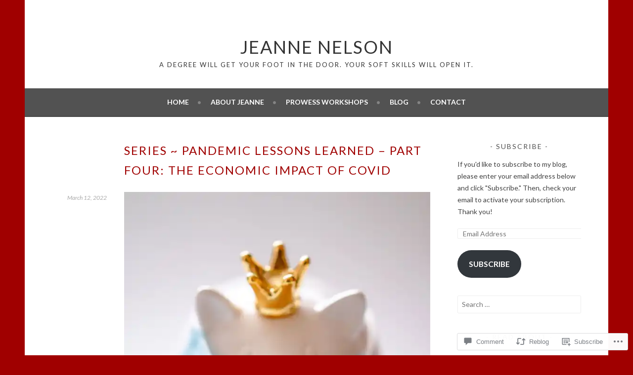

--- FILE ---
content_type: text/html; charset=UTF-8
request_url: https://jeannenelson.net/2022/03/12/series-pandemic-lessons-learned-part-four-the-economic-impact-of-covid/
body_size: 39971
content:
<!DOCTYPE html>
<html lang="en">
<head>
<meta charset="UTF-8">
<meta name="viewport" content="width=device-width, initial-scale=1">
<link rel="profile" href="http://gmpg.org/xfn/11">
<link rel="pingback" href="https://jeannenelson.net/xmlrpc.php">
<title>SERIES ~ PANDEMIC LESSONS LEARNED &#8211; PART FOUR: THE ECONOMIC IMPACT OF COVID &#8211; Jeanne Nelson</title>
<script type="text/javascript">
  WebFontConfig = {"google":{"families":["Lato:r:latin,latin-ext","Lato:r,i,b,bi:latin,latin-ext"]},"api_url":"https:\/\/fonts-api.wp.com\/css"};
  (function() {
    var wf = document.createElement('script');
    wf.src = '/wp-content/plugins/custom-fonts/js/webfont.js';
    wf.type = 'text/javascript';
    wf.async = 'true';
    var s = document.getElementsByTagName('script')[0];
    s.parentNode.insertBefore(wf, s);
	})();
</script><style id="jetpack-custom-fonts-css">.wf-active body, .wf-active button, .wf-active input, .wf-active select, .wf-active textarea{font-family:"Lato",sans-serif}.wf-active .menu-toggle{font-family:"Lato",sans-serif}.wf-active .comment-navigation a, .wf-active .paging-navigation a, .wf-active .post-navigation a{font-family:"Lato",sans-serif}.wf-active .site-description{font-family:"Lato",sans-serif}.wf-active .archive .page-title, .wf-active .search .page-title{font-family:"Lato",sans-serif}.wf-active .entry-meta{font-family:"Lato",sans-serif}.wf-active .format-quote blockquote:before{font-family:"Lato",sans-serif}.wf-active .format-quote blockquote{font-family:"Lato",sans-serif}.wf-active blockquote cite{font-family:"Lato",sans-serif}.wf-active .jetpack-testimonial .entry-title{font-family:"Lato",sans-serif}.wf-active .wp-caption-dd, .wf-active .wp-caption-text{font-family:"Lato",sans-serif}.wf-active h1, .wf-active h2, .wf-active h3, .wf-active h4{font-family:"Lato",sans-serif;font-weight:400;font-style:normal}.wf-active h1{font-style:normal;font-weight:400}.wf-active h2{font-style:normal;font-weight:400}.wf-active h3{font-style:normal;font-weight:400}.wf-active h4{font-style:normal;font-weight:400}.wf-active h5, .wf-active h6{font-weight:400;font-style:normal}.wf-active .widget-title{font-family:"Lato",sans-serif;font-weight:400;font-style:normal}.wf-active .site-title{font-style:normal;font-weight:400}.wf-active .site-description{font-style:normal;font-weight:400}.wf-active .comments-title{font-style:normal;font-weight:400}.wf-active .front-widget-area .widget-title{font-family:"Lato",sans-serif;font-weight:400;font-style:normal}</style>
<meta name='robots' content='max-image-preview:large' />

<!-- Async WordPress.com Remote Login -->
<script id="wpcom_remote_login_js">
var wpcom_remote_login_extra_auth = '';
function wpcom_remote_login_remove_dom_node_id( element_id ) {
	var dom_node = document.getElementById( element_id );
	if ( dom_node ) { dom_node.parentNode.removeChild( dom_node ); }
}
function wpcom_remote_login_remove_dom_node_classes( class_name ) {
	var dom_nodes = document.querySelectorAll( '.' + class_name );
	for ( var i = 0; i < dom_nodes.length; i++ ) {
		dom_nodes[ i ].parentNode.removeChild( dom_nodes[ i ] );
	}
}
function wpcom_remote_login_final_cleanup() {
	wpcom_remote_login_remove_dom_node_classes( "wpcom_remote_login_msg" );
	wpcom_remote_login_remove_dom_node_id( "wpcom_remote_login_key" );
	wpcom_remote_login_remove_dom_node_id( "wpcom_remote_login_validate" );
	wpcom_remote_login_remove_dom_node_id( "wpcom_remote_login_js" );
	wpcom_remote_login_remove_dom_node_id( "wpcom_request_access_iframe" );
	wpcom_remote_login_remove_dom_node_id( "wpcom_request_access_styles" );
}

// Watch for messages back from the remote login
window.addEventListener( "message", function( e ) {
	if ( e.origin === "https://r-login.wordpress.com" ) {
		var data = {};
		try {
			data = JSON.parse( e.data );
		} catch( e ) {
			wpcom_remote_login_final_cleanup();
			return;
		}

		if ( data.msg === 'LOGIN' ) {
			// Clean up the login check iframe
			wpcom_remote_login_remove_dom_node_id( "wpcom_remote_login_key" );

			var id_regex = new RegExp( /^[0-9]+$/ );
			var token_regex = new RegExp( /^.*|.*|.*$/ );
			if (
				token_regex.test( data.token )
				&& id_regex.test( data.wpcomid )
			) {
				// We have everything we need to ask for a login
				var script = document.createElement( "script" );
				script.setAttribute( "id", "wpcom_remote_login_validate" );
				script.src = '/remote-login.php?wpcom_remote_login=validate'
					+ '&wpcomid=' + data.wpcomid
					+ '&token=' + encodeURIComponent( data.token )
					+ '&host=' + window.location.protocol
					+ '//' + window.location.hostname
					+ '&postid=8341'
					+ '&is_singular=1';
				document.body.appendChild( script );
			}

			return;
		}

		// Safari ITP, not logged in, so redirect
		if ( data.msg === 'LOGIN-REDIRECT' ) {
			window.location = 'https://wordpress.com/log-in?redirect_to=' + window.location.href;
			return;
		}

		// Safari ITP, storage access failed, remove the request
		if ( data.msg === 'LOGIN-REMOVE' ) {
			var css_zap = 'html { -webkit-transition: margin-top 1s; transition: margin-top 1s; } /* 9001 */ html { margin-top: 0 !important; } * html body { margin-top: 0 !important; } @media screen and ( max-width: 782px ) { html { margin-top: 0 !important; } * html body { margin-top: 0 !important; } }';
			var style_zap = document.createElement( 'style' );
			style_zap.type = 'text/css';
			style_zap.appendChild( document.createTextNode( css_zap ) );
			document.body.appendChild( style_zap );

			var e = document.getElementById( 'wpcom_request_access_iframe' );
			e.parentNode.removeChild( e );

			document.cookie = 'wordpress_com_login_access=denied; path=/; max-age=31536000';

			return;
		}

		// Safari ITP
		if ( data.msg === 'REQUEST_ACCESS' ) {
			console.log( 'request access: safari' );

			// Check ITP iframe enable/disable knob
			if ( wpcom_remote_login_extra_auth !== 'safari_itp_iframe' ) {
				return;
			}

			// If we are in a "private window" there is no ITP.
			var private_window = false;
			try {
				var opendb = window.openDatabase( null, null, null, null );
			} catch( e ) {
				private_window = true;
			}

			if ( private_window ) {
				console.log( 'private window' );
				return;
			}

			var iframe = document.createElement( 'iframe' );
			iframe.id = 'wpcom_request_access_iframe';
			iframe.setAttribute( 'scrolling', 'no' );
			iframe.setAttribute( 'sandbox', 'allow-storage-access-by-user-activation allow-scripts allow-same-origin allow-top-navigation-by-user-activation' );
			iframe.src = 'https://r-login.wordpress.com/remote-login.php?wpcom_remote_login=request_access&origin=' + encodeURIComponent( data.origin ) + '&wpcomid=' + encodeURIComponent( data.wpcomid );

			var css = 'html { -webkit-transition: margin-top 1s; transition: margin-top 1s; } /* 9001 */ html { margin-top: 46px !important; } * html body { margin-top: 46px !important; } @media screen and ( max-width: 660px ) { html { margin-top: 71px !important; } * html body { margin-top: 71px !important; } #wpcom_request_access_iframe { display: block; height: 71px !important; } } #wpcom_request_access_iframe { border: 0px; height: 46px; position: fixed; top: 0; left: 0; width: 100%; min-width: 100%; z-index: 99999; background: #23282d; } ';

			var style = document.createElement( 'style' );
			style.type = 'text/css';
			style.id = 'wpcom_request_access_styles';
			style.appendChild( document.createTextNode( css ) );
			document.body.appendChild( style );

			document.body.appendChild( iframe );
		}

		if ( data.msg === 'DONE' ) {
			wpcom_remote_login_final_cleanup();
		}
	}
}, false );

// Inject the remote login iframe after the page has had a chance to load
// more critical resources
window.addEventListener( "DOMContentLoaded", function( e ) {
	var iframe = document.createElement( "iframe" );
	iframe.style.display = "none";
	iframe.setAttribute( "scrolling", "no" );
	iframe.setAttribute( "id", "wpcom_remote_login_key" );
	iframe.src = "https://r-login.wordpress.com/remote-login.php"
		+ "?wpcom_remote_login=key"
		+ "&origin=aHR0cHM6Ly9qZWFubmVuZWxzb24ubmV0"
		+ "&wpcomid=136791385"
		+ "&time=" + Math.floor( Date.now() / 1000 );
	document.body.appendChild( iframe );
}, false );
</script>
<link rel='dns-prefetch' href='//s0.wp.com' />
<link rel='dns-prefetch' href='//widgets.wp.com' />
<link rel='dns-prefetch' href='//wordpress.com' />
<link rel="alternate" type="application/rss+xml" title="Jeanne Nelson &raquo; Feed" href="https://jeannenelson.net/feed/" />
<link rel="alternate" type="application/rss+xml" title="Jeanne Nelson &raquo; Comments Feed" href="https://jeannenelson.net/comments/feed/" />
<link rel="alternate" type="application/rss+xml" title="Jeanne Nelson &raquo; SERIES ~ PANDEMIC LESSONS LEARNED &#8211; PART FOUR: THE ECONOMIC IMPACT OF&nbsp;COVID Comments Feed" href="https://jeannenelson.net/2022/03/12/series-pandemic-lessons-learned-part-four-the-economic-impact-of-covid/feed/" />
	<script type="text/javascript">
		/* <![CDATA[ */
		function addLoadEvent(func) {
			var oldonload = window.onload;
			if (typeof window.onload != 'function') {
				window.onload = func;
			} else {
				window.onload = function () {
					oldonload();
					func();
				}
			}
		}
		/* ]]> */
	</script>
	<link crossorigin='anonymous' rel='stylesheet' id='all-css-0-1' href='/wp-content/mu-plugins/likes/jetpack-likes.css?m=1743883414i&cssminify=yes' type='text/css' media='all' />
<style id='wp-emoji-styles-inline-css'>

	img.wp-smiley, img.emoji {
		display: inline !important;
		border: none !important;
		box-shadow: none !important;
		height: 1em !important;
		width: 1em !important;
		margin: 0 0.07em !important;
		vertical-align: -0.1em !important;
		background: none !important;
		padding: 0 !important;
	}
/*# sourceURL=wp-emoji-styles-inline-css */
</style>
<link crossorigin='anonymous' rel='stylesheet' id='all-css-2-1' href='/wp-content/plugins/gutenberg-core/v22.2.0/build/styles/block-library/style.css?m=1764855221i&cssminify=yes' type='text/css' media='all' />
<style id='wp-block-library-inline-css'>
.has-text-align-justify {
	text-align:justify;
}
.has-text-align-justify{text-align:justify;}

/*# sourceURL=wp-block-library-inline-css */
</style><style id='wp-block-paragraph-inline-css'>
.is-small-text{font-size:.875em}.is-regular-text{font-size:1em}.is-large-text{font-size:2.25em}.is-larger-text{font-size:3em}.has-drop-cap:not(:focus):first-letter{float:left;font-size:8.4em;font-style:normal;font-weight:100;line-height:.68;margin:.05em .1em 0 0;text-transform:uppercase}body.rtl .has-drop-cap:not(:focus):first-letter{float:none;margin-left:.1em}p.has-drop-cap.has-background{overflow:hidden}:root :where(p.has-background){padding:1.25em 2.375em}:where(p.has-text-color:not(.has-link-color)) a{color:inherit}p.has-text-align-left[style*="writing-mode:vertical-lr"],p.has-text-align-right[style*="writing-mode:vertical-rl"]{rotate:180deg}
/*# sourceURL=/wp-content/plugins/gutenberg-core/v22.2.0/build/styles/block-library/paragraph/style.css */
</style>
<style id='global-styles-inline-css'>
:root{--wp--preset--aspect-ratio--square: 1;--wp--preset--aspect-ratio--4-3: 4/3;--wp--preset--aspect-ratio--3-4: 3/4;--wp--preset--aspect-ratio--3-2: 3/2;--wp--preset--aspect-ratio--2-3: 2/3;--wp--preset--aspect-ratio--16-9: 16/9;--wp--preset--aspect-ratio--9-16: 9/16;--wp--preset--color--black: #000000;--wp--preset--color--cyan-bluish-gray: #abb8c3;--wp--preset--color--white: #ffffff;--wp--preset--color--pale-pink: #f78da7;--wp--preset--color--vivid-red: #cf2e2e;--wp--preset--color--luminous-vivid-orange: #ff6900;--wp--preset--color--luminous-vivid-amber: #fcb900;--wp--preset--color--light-green-cyan: #7bdcb5;--wp--preset--color--vivid-green-cyan: #00d084;--wp--preset--color--pale-cyan-blue: #8ed1fc;--wp--preset--color--vivid-cyan-blue: #0693e3;--wp--preset--color--vivid-purple: #9b51e0;--wp--preset--gradient--vivid-cyan-blue-to-vivid-purple: linear-gradient(135deg,rgb(6,147,227) 0%,rgb(155,81,224) 100%);--wp--preset--gradient--light-green-cyan-to-vivid-green-cyan: linear-gradient(135deg,rgb(122,220,180) 0%,rgb(0,208,130) 100%);--wp--preset--gradient--luminous-vivid-amber-to-luminous-vivid-orange: linear-gradient(135deg,rgb(252,185,0) 0%,rgb(255,105,0) 100%);--wp--preset--gradient--luminous-vivid-orange-to-vivid-red: linear-gradient(135deg,rgb(255,105,0) 0%,rgb(207,46,46) 100%);--wp--preset--gradient--very-light-gray-to-cyan-bluish-gray: linear-gradient(135deg,rgb(238,238,238) 0%,rgb(169,184,195) 100%);--wp--preset--gradient--cool-to-warm-spectrum: linear-gradient(135deg,rgb(74,234,220) 0%,rgb(151,120,209) 20%,rgb(207,42,186) 40%,rgb(238,44,130) 60%,rgb(251,105,98) 80%,rgb(254,248,76) 100%);--wp--preset--gradient--blush-light-purple: linear-gradient(135deg,rgb(255,206,236) 0%,rgb(152,150,240) 100%);--wp--preset--gradient--blush-bordeaux: linear-gradient(135deg,rgb(254,205,165) 0%,rgb(254,45,45) 50%,rgb(107,0,62) 100%);--wp--preset--gradient--luminous-dusk: linear-gradient(135deg,rgb(255,203,112) 0%,rgb(199,81,192) 50%,rgb(65,88,208) 100%);--wp--preset--gradient--pale-ocean: linear-gradient(135deg,rgb(255,245,203) 0%,rgb(182,227,212) 50%,rgb(51,167,181) 100%);--wp--preset--gradient--electric-grass: linear-gradient(135deg,rgb(202,248,128) 0%,rgb(113,206,126) 100%);--wp--preset--gradient--midnight: linear-gradient(135deg,rgb(2,3,129) 0%,rgb(40,116,252) 100%);--wp--preset--font-size--small: 13px;--wp--preset--font-size--medium: 20px;--wp--preset--font-size--large: 36px;--wp--preset--font-size--x-large: 42px;--wp--preset--font-family--albert-sans: 'Albert Sans', sans-serif;--wp--preset--font-family--alegreya: Alegreya, serif;--wp--preset--font-family--arvo: Arvo, serif;--wp--preset--font-family--bodoni-moda: 'Bodoni Moda', serif;--wp--preset--font-family--bricolage-grotesque: 'Bricolage Grotesque', sans-serif;--wp--preset--font-family--cabin: Cabin, sans-serif;--wp--preset--font-family--chivo: Chivo, sans-serif;--wp--preset--font-family--commissioner: Commissioner, sans-serif;--wp--preset--font-family--cormorant: Cormorant, serif;--wp--preset--font-family--courier-prime: 'Courier Prime', monospace;--wp--preset--font-family--crimson-pro: 'Crimson Pro', serif;--wp--preset--font-family--dm-mono: 'DM Mono', monospace;--wp--preset--font-family--dm-sans: 'DM Sans', sans-serif;--wp--preset--font-family--dm-serif-display: 'DM Serif Display', serif;--wp--preset--font-family--domine: Domine, serif;--wp--preset--font-family--eb-garamond: 'EB Garamond', serif;--wp--preset--font-family--epilogue: Epilogue, sans-serif;--wp--preset--font-family--fahkwang: Fahkwang, sans-serif;--wp--preset--font-family--figtree: Figtree, sans-serif;--wp--preset--font-family--fira-sans: 'Fira Sans', sans-serif;--wp--preset--font-family--fjalla-one: 'Fjalla One', sans-serif;--wp--preset--font-family--fraunces: Fraunces, serif;--wp--preset--font-family--gabarito: Gabarito, system-ui;--wp--preset--font-family--ibm-plex-mono: 'IBM Plex Mono', monospace;--wp--preset--font-family--ibm-plex-sans: 'IBM Plex Sans', sans-serif;--wp--preset--font-family--ibarra-real-nova: 'Ibarra Real Nova', serif;--wp--preset--font-family--instrument-serif: 'Instrument Serif', serif;--wp--preset--font-family--inter: Inter, sans-serif;--wp--preset--font-family--josefin-sans: 'Josefin Sans', sans-serif;--wp--preset--font-family--jost: Jost, sans-serif;--wp--preset--font-family--libre-baskerville: 'Libre Baskerville', serif;--wp--preset--font-family--libre-franklin: 'Libre Franklin', sans-serif;--wp--preset--font-family--literata: Literata, serif;--wp--preset--font-family--lora: Lora, serif;--wp--preset--font-family--merriweather: Merriweather, serif;--wp--preset--font-family--montserrat: Montserrat, sans-serif;--wp--preset--font-family--newsreader: Newsreader, serif;--wp--preset--font-family--noto-sans-mono: 'Noto Sans Mono', sans-serif;--wp--preset--font-family--nunito: Nunito, sans-serif;--wp--preset--font-family--open-sans: 'Open Sans', sans-serif;--wp--preset--font-family--overpass: Overpass, sans-serif;--wp--preset--font-family--pt-serif: 'PT Serif', serif;--wp--preset--font-family--petrona: Petrona, serif;--wp--preset--font-family--piazzolla: Piazzolla, serif;--wp--preset--font-family--playfair-display: 'Playfair Display', serif;--wp--preset--font-family--plus-jakarta-sans: 'Plus Jakarta Sans', sans-serif;--wp--preset--font-family--poppins: Poppins, sans-serif;--wp--preset--font-family--raleway: Raleway, sans-serif;--wp--preset--font-family--roboto: Roboto, sans-serif;--wp--preset--font-family--roboto-slab: 'Roboto Slab', serif;--wp--preset--font-family--rubik: Rubik, sans-serif;--wp--preset--font-family--rufina: Rufina, serif;--wp--preset--font-family--sora: Sora, sans-serif;--wp--preset--font-family--source-sans-3: 'Source Sans 3', sans-serif;--wp--preset--font-family--source-serif-4: 'Source Serif 4', serif;--wp--preset--font-family--space-mono: 'Space Mono', monospace;--wp--preset--font-family--syne: Syne, sans-serif;--wp--preset--font-family--texturina: Texturina, serif;--wp--preset--font-family--urbanist: Urbanist, sans-serif;--wp--preset--font-family--work-sans: 'Work Sans', sans-serif;--wp--preset--spacing--20: 0.44rem;--wp--preset--spacing--30: 0.67rem;--wp--preset--spacing--40: 1rem;--wp--preset--spacing--50: 1.5rem;--wp--preset--spacing--60: 2.25rem;--wp--preset--spacing--70: 3.38rem;--wp--preset--spacing--80: 5.06rem;--wp--preset--shadow--natural: 6px 6px 9px rgba(0, 0, 0, 0.2);--wp--preset--shadow--deep: 12px 12px 50px rgba(0, 0, 0, 0.4);--wp--preset--shadow--sharp: 6px 6px 0px rgba(0, 0, 0, 0.2);--wp--preset--shadow--outlined: 6px 6px 0px -3px rgb(255, 255, 255), 6px 6px rgb(0, 0, 0);--wp--preset--shadow--crisp: 6px 6px 0px rgb(0, 0, 0);}:where(.is-layout-flex){gap: 0.5em;}:where(.is-layout-grid){gap: 0.5em;}body .is-layout-flex{display: flex;}.is-layout-flex{flex-wrap: wrap;align-items: center;}.is-layout-flex > :is(*, div){margin: 0;}body .is-layout-grid{display: grid;}.is-layout-grid > :is(*, div){margin: 0;}:where(.wp-block-columns.is-layout-flex){gap: 2em;}:where(.wp-block-columns.is-layout-grid){gap: 2em;}:where(.wp-block-post-template.is-layout-flex){gap: 1.25em;}:where(.wp-block-post-template.is-layout-grid){gap: 1.25em;}.has-black-color{color: var(--wp--preset--color--black) !important;}.has-cyan-bluish-gray-color{color: var(--wp--preset--color--cyan-bluish-gray) !important;}.has-white-color{color: var(--wp--preset--color--white) !important;}.has-pale-pink-color{color: var(--wp--preset--color--pale-pink) !important;}.has-vivid-red-color{color: var(--wp--preset--color--vivid-red) !important;}.has-luminous-vivid-orange-color{color: var(--wp--preset--color--luminous-vivid-orange) !important;}.has-luminous-vivid-amber-color{color: var(--wp--preset--color--luminous-vivid-amber) !important;}.has-light-green-cyan-color{color: var(--wp--preset--color--light-green-cyan) !important;}.has-vivid-green-cyan-color{color: var(--wp--preset--color--vivid-green-cyan) !important;}.has-pale-cyan-blue-color{color: var(--wp--preset--color--pale-cyan-blue) !important;}.has-vivid-cyan-blue-color{color: var(--wp--preset--color--vivid-cyan-blue) !important;}.has-vivid-purple-color{color: var(--wp--preset--color--vivid-purple) !important;}.has-black-background-color{background-color: var(--wp--preset--color--black) !important;}.has-cyan-bluish-gray-background-color{background-color: var(--wp--preset--color--cyan-bluish-gray) !important;}.has-white-background-color{background-color: var(--wp--preset--color--white) !important;}.has-pale-pink-background-color{background-color: var(--wp--preset--color--pale-pink) !important;}.has-vivid-red-background-color{background-color: var(--wp--preset--color--vivid-red) !important;}.has-luminous-vivid-orange-background-color{background-color: var(--wp--preset--color--luminous-vivid-orange) !important;}.has-luminous-vivid-amber-background-color{background-color: var(--wp--preset--color--luminous-vivid-amber) !important;}.has-light-green-cyan-background-color{background-color: var(--wp--preset--color--light-green-cyan) !important;}.has-vivid-green-cyan-background-color{background-color: var(--wp--preset--color--vivid-green-cyan) !important;}.has-pale-cyan-blue-background-color{background-color: var(--wp--preset--color--pale-cyan-blue) !important;}.has-vivid-cyan-blue-background-color{background-color: var(--wp--preset--color--vivid-cyan-blue) !important;}.has-vivid-purple-background-color{background-color: var(--wp--preset--color--vivid-purple) !important;}.has-black-border-color{border-color: var(--wp--preset--color--black) !important;}.has-cyan-bluish-gray-border-color{border-color: var(--wp--preset--color--cyan-bluish-gray) !important;}.has-white-border-color{border-color: var(--wp--preset--color--white) !important;}.has-pale-pink-border-color{border-color: var(--wp--preset--color--pale-pink) !important;}.has-vivid-red-border-color{border-color: var(--wp--preset--color--vivid-red) !important;}.has-luminous-vivid-orange-border-color{border-color: var(--wp--preset--color--luminous-vivid-orange) !important;}.has-luminous-vivid-amber-border-color{border-color: var(--wp--preset--color--luminous-vivid-amber) !important;}.has-light-green-cyan-border-color{border-color: var(--wp--preset--color--light-green-cyan) !important;}.has-vivid-green-cyan-border-color{border-color: var(--wp--preset--color--vivid-green-cyan) !important;}.has-pale-cyan-blue-border-color{border-color: var(--wp--preset--color--pale-cyan-blue) !important;}.has-vivid-cyan-blue-border-color{border-color: var(--wp--preset--color--vivid-cyan-blue) !important;}.has-vivid-purple-border-color{border-color: var(--wp--preset--color--vivid-purple) !important;}.has-vivid-cyan-blue-to-vivid-purple-gradient-background{background: var(--wp--preset--gradient--vivid-cyan-blue-to-vivid-purple) !important;}.has-light-green-cyan-to-vivid-green-cyan-gradient-background{background: var(--wp--preset--gradient--light-green-cyan-to-vivid-green-cyan) !important;}.has-luminous-vivid-amber-to-luminous-vivid-orange-gradient-background{background: var(--wp--preset--gradient--luminous-vivid-amber-to-luminous-vivid-orange) !important;}.has-luminous-vivid-orange-to-vivid-red-gradient-background{background: var(--wp--preset--gradient--luminous-vivid-orange-to-vivid-red) !important;}.has-very-light-gray-to-cyan-bluish-gray-gradient-background{background: var(--wp--preset--gradient--very-light-gray-to-cyan-bluish-gray) !important;}.has-cool-to-warm-spectrum-gradient-background{background: var(--wp--preset--gradient--cool-to-warm-spectrum) !important;}.has-blush-light-purple-gradient-background{background: var(--wp--preset--gradient--blush-light-purple) !important;}.has-blush-bordeaux-gradient-background{background: var(--wp--preset--gradient--blush-bordeaux) !important;}.has-luminous-dusk-gradient-background{background: var(--wp--preset--gradient--luminous-dusk) !important;}.has-pale-ocean-gradient-background{background: var(--wp--preset--gradient--pale-ocean) !important;}.has-electric-grass-gradient-background{background: var(--wp--preset--gradient--electric-grass) !important;}.has-midnight-gradient-background{background: var(--wp--preset--gradient--midnight) !important;}.has-small-font-size{font-size: var(--wp--preset--font-size--small) !important;}.has-medium-font-size{font-size: var(--wp--preset--font-size--medium) !important;}.has-large-font-size{font-size: var(--wp--preset--font-size--large) !important;}.has-x-large-font-size{font-size: var(--wp--preset--font-size--x-large) !important;}.has-albert-sans-font-family{font-family: var(--wp--preset--font-family--albert-sans) !important;}.has-alegreya-font-family{font-family: var(--wp--preset--font-family--alegreya) !important;}.has-arvo-font-family{font-family: var(--wp--preset--font-family--arvo) !important;}.has-bodoni-moda-font-family{font-family: var(--wp--preset--font-family--bodoni-moda) !important;}.has-bricolage-grotesque-font-family{font-family: var(--wp--preset--font-family--bricolage-grotesque) !important;}.has-cabin-font-family{font-family: var(--wp--preset--font-family--cabin) !important;}.has-chivo-font-family{font-family: var(--wp--preset--font-family--chivo) !important;}.has-commissioner-font-family{font-family: var(--wp--preset--font-family--commissioner) !important;}.has-cormorant-font-family{font-family: var(--wp--preset--font-family--cormorant) !important;}.has-courier-prime-font-family{font-family: var(--wp--preset--font-family--courier-prime) !important;}.has-crimson-pro-font-family{font-family: var(--wp--preset--font-family--crimson-pro) !important;}.has-dm-mono-font-family{font-family: var(--wp--preset--font-family--dm-mono) !important;}.has-dm-sans-font-family{font-family: var(--wp--preset--font-family--dm-sans) !important;}.has-dm-serif-display-font-family{font-family: var(--wp--preset--font-family--dm-serif-display) !important;}.has-domine-font-family{font-family: var(--wp--preset--font-family--domine) !important;}.has-eb-garamond-font-family{font-family: var(--wp--preset--font-family--eb-garamond) !important;}.has-epilogue-font-family{font-family: var(--wp--preset--font-family--epilogue) !important;}.has-fahkwang-font-family{font-family: var(--wp--preset--font-family--fahkwang) !important;}.has-figtree-font-family{font-family: var(--wp--preset--font-family--figtree) !important;}.has-fira-sans-font-family{font-family: var(--wp--preset--font-family--fira-sans) !important;}.has-fjalla-one-font-family{font-family: var(--wp--preset--font-family--fjalla-one) !important;}.has-fraunces-font-family{font-family: var(--wp--preset--font-family--fraunces) !important;}.has-gabarito-font-family{font-family: var(--wp--preset--font-family--gabarito) !important;}.has-ibm-plex-mono-font-family{font-family: var(--wp--preset--font-family--ibm-plex-mono) !important;}.has-ibm-plex-sans-font-family{font-family: var(--wp--preset--font-family--ibm-plex-sans) !important;}.has-ibarra-real-nova-font-family{font-family: var(--wp--preset--font-family--ibarra-real-nova) !important;}.has-instrument-serif-font-family{font-family: var(--wp--preset--font-family--instrument-serif) !important;}.has-inter-font-family{font-family: var(--wp--preset--font-family--inter) !important;}.has-josefin-sans-font-family{font-family: var(--wp--preset--font-family--josefin-sans) !important;}.has-jost-font-family{font-family: var(--wp--preset--font-family--jost) !important;}.has-libre-baskerville-font-family{font-family: var(--wp--preset--font-family--libre-baskerville) !important;}.has-libre-franklin-font-family{font-family: var(--wp--preset--font-family--libre-franklin) !important;}.has-literata-font-family{font-family: var(--wp--preset--font-family--literata) !important;}.has-lora-font-family{font-family: var(--wp--preset--font-family--lora) !important;}.has-merriweather-font-family{font-family: var(--wp--preset--font-family--merriweather) !important;}.has-montserrat-font-family{font-family: var(--wp--preset--font-family--montserrat) !important;}.has-newsreader-font-family{font-family: var(--wp--preset--font-family--newsreader) !important;}.has-noto-sans-mono-font-family{font-family: var(--wp--preset--font-family--noto-sans-mono) !important;}.has-nunito-font-family{font-family: var(--wp--preset--font-family--nunito) !important;}.has-open-sans-font-family{font-family: var(--wp--preset--font-family--open-sans) !important;}.has-overpass-font-family{font-family: var(--wp--preset--font-family--overpass) !important;}.has-pt-serif-font-family{font-family: var(--wp--preset--font-family--pt-serif) !important;}.has-petrona-font-family{font-family: var(--wp--preset--font-family--petrona) !important;}.has-piazzolla-font-family{font-family: var(--wp--preset--font-family--piazzolla) !important;}.has-playfair-display-font-family{font-family: var(--wp--preset--font-family--playfair-display) !important;}.has-plus-jakarta-sans-font-family{font-family: var(--wp--preset--font-family--plus-jakarta-sans) !important;}.has-poppins-font-family{font-family: var(--wp--preset--font-family--poppins) !important;}.has-raleway-font-family{font-family: var(--wp--preset--font-family--raleway) !important;}.has-roboto-font-family{font-family: var(--wp--preset--font-family--roboto) !important;}.has-roboto-slab-font-family{font-family: var(--wp--preset--font-family--roboto-slab) !important;}.has-rubik-font-family{font-family: var(--wp--preset--font-family--rubik) !important;}.has-rufina-font-family{font-family: var(--wp--preset--font-family--rufina) !important;}.has-sora-font-family{font-family: var(--wp--preset--font-family--sora) !important;}.has-source-sans-3-font-family{font-family: var(--wp--preset--font-family--source-sans-3) !important;}.has-source-serif-4-font-family{font-family: var(--wp--preset--font-family--source-serif-4) !important;}.has-space-mono-font-family{font-family: var(--wp--preset--font-family--space-mono) !important;}.has-syne-font-family{font-family: var(--wp--preset--font-family--syne) !important;}.has-texturina-font-family{font-family: var(--wp--preset--font-family--texturina) !important;}.has-urbanist-font-family{font-family: var(--wp--preset--font-family--urbanist) !important;}.has-work-sans-font-family{font-family: var(--wp--preset--font-family--work-sans) !important;}
/*# sourceURL=global-styles-inline-css */
</style>

<style id='classic-theme-styles-inline-css'>
/*! This file is auto-generated */
.wp-block-button__link{color:#fff;background-color:#32373c;border-radius:9999px;box-shadow:none;text-decoration:none;padding:calc(.667em + 2px) calc(1.333em + 2px);font-size:1.125em}.wp-block-file__button{background:#32373c;color:#fff;text-decoration:none}
/*# sourceURL=/wp-includes/css/classic-themes.min.css */
</style>
<link crossorigin='anonymous' rel='stylesheet' id='all-css-4-1' href='/_static/??-eJx9j9tOAzEMRH8Ir7vcCg+IT0G5WCVtnESxs4W/x6uqgEDalygZz5lx8Nwg1KJUFFseh1QEQ/W5hpPg7TQ/TTNI4pYJOi3TPcYk+u0A0c9MUxC5wV9BPOAnq5Pp3JyuDqaYHGVis21h5xQPpIbL9Q5KH9tIsxrwvnUSATs5DQZ9ty7Z4o6kzYUTmHSJuAxQRrnO3hYqsXZ0Qys71RT+USg9oB8pR1yoe2s2cf2l/H2vu7zyy7x/3O3mh+e7/fELQIiRJA==&cssminify=yes' type='text/css' media='all' />
<link rel='stylesheet' id='verbum-gutenberg-css-css' href='https://widgets.wp.com/verbum-block-editor/block-editor.css?ver=1738686361' media='all' />
<link crossorigin='anonymous' rel='stylesheet' id='all-css-6-1' href='/_static/??-eJyFT1sOwjAMuxAl4jEmPhBHQV0VSrc0rfrQxO3pNgQCpvFnO7HjQO+FcpyQE9gsPGVtOIJy1hZJkOmwsPilrIuyAgPskinu+ALTYD6zxeSl6p4cYma4GFagkTFMMbPwJzPd0JZWPjcQkSTEdCf8uzWcGjdF78szS00DNuR0gXp8/U2XTBqdIKdkMo4/iLiSNGGwnu1pU1e7bX087Kv2AeLAjhE=&cssminify=yes' type='text/css' media='all' />
<link crossorigin='anonymous' rel='stylesheet' id='print-css-7-1' href='/wp-content/mu-plugins/global-print/global-print.css?m=1465851035i&cssminify=yes' type='text/css' media='print' />
<style id='jetpack-global-styles-frontend-style-inline-css'>
:root { --font-headings: unset; --font-base: unset; --font-headings-default: -apple-system,BlinkMacSystemFont,"Segoe UI",Roboto,Oxygen-Sans,Ubuntu,Cantarell,"Helvetica Neue",sans-serif; --font-base-default: -apple-system,BlinkMacSystemFont,"Segoe UI",Roboto,Oxygen-Sans,Ubuntu,Cantarell,"Helvetica Neue",sans-serif;}
/*# sourceURL=jetpack-global-styles-frontend-style-inline-css */
</style>
<link crossorigin='anonymous' rel='stylesheet' id='all-css-10-1' href='/_static/??-eJyNjcsKAjEMRX/IGtQZBxfip0hMS9sxTYppGfx7H7gRN+7ugcs5sFRHKi1Ig9Jd5R6zGMyhVaTrh8G6QFHfORhYwlvw6P39PbPENZmt4G/ROQuBKWVkxxrVvuBH1lIoz2waILJekF+HUzlupnG3nQ77YZwfuRJIaQ==&cssminify=yes' type='text/css' media='all' />
<script type="text/javascript" id="wpcom-actionbar-placeholder-js-extra">
/* <![CDATA[ */
var actionbardata = {"siteID":"136791385","postID":"8341","siteURL":"https://jeannenelson.net","xhrURL":"https://jeannenelson.net/wp-admin/admin-ajax.php","nonce":"7ed99205b0","isLoggedIn":"","statusMessage":"","subsEmailDefault":"instantly","proxyScriptUrl":"https://s0.wp.com/wp-content/js/wpcom-proxy-request.js?m=1513050504i&amp;ver=20211021","shortlink":"https://wp.me/p9fXGF-2ax","i18n":{"followedText":"New posts from this site will now appear in your \u003Ca href=\"https://wordpress.com/reader\"\u003EReader\u003C/a\u003E","foldBar":"Collapse this bar","unfoldBar":"Expand this bar","shortLinkCopied":"Shortlink copied to clipboard."}};
//# sourceURL=wpcom-actionbar-placeholder-js-extra
/* ]]> */
</script>
<script type="text/javascript" id="jetpack-mu-wpcom-settings-js-before">
/* <![CDATA[ */
var JETPACK_MU_WPCOM_SETTINGS = {"assetsUrl":"https://s0.wp.com/wp-content/mu-plugins/jetpack-mu-wpcom-plugin/sun/jetpack_vendor/automattic/jetpack-mu-wpcom/src/build/"};
//# sourceURL=jetpack-mu-wpcom-settings-js-before
/* ]]> */
</script>
<script crossorigin='anonymous' type='text/javascript'  src='/_static/??-eJzTLy/QTc7PK0nNK9HPKtYvyinRLSjKr6jUyyrW0QfKZeYl55SmpBaDJLMKS1OLKqGUXm5mHkFFurmZ6UWJJalQxfa5tobmRgamxgZmFpZZACbyLJI='></script>
<script type="text/javascript" id="rlt-proxy-js-after">
/* <![CDATA[ */
	rltInitialize( {"token":null,"iframeOrigins":["https:\/\/widgets.wp.com"]} );
//# sourceURL=rlt-proxy-js-after
/* ]]> */
</script>
<link rel="EditURI" type="application/rsd+xml" title="RSD" href="https://jeannenelsonblog.wordpress.com/xmlrpc.php?rsd" />
<meta name="generator" content="WordPress.com" />
<link rel="canonical" href="https://jeannenelson.net/2022/03/12/series-pandemic-lessons-learned-part-four-the-economic-impact-of-covid/" />
<link rel='shortlink' href='https://wp.me/p9fXGF-2ax' />
<link rel="alternate" type="application/json+oembed" href="https://public-api.wordpress.com/oembed/?format=json&amp;url=https%3A%2F%2Fjeannenelson.net%2F2022%2F03%2F12%2Fseries-pandemic-lessons-learned-part-four-the-economic-impact-of-covid%2F&amp;for=wpcom-auto-discovery" /><link rel="alternate" type="application/xml+oembed" href="https://public-api.wordpress.com/oembed/?format=xml&amp;url=https%3A%2F%2Fjeannenelson.net%2F2022%2F03%2F12%2Fseries-pandemic-lessons-learned-part-four-the-economic-impact-of-covid%2F&amp;for=wpcom-auto-discovery" />
<!-- Jetpack Open Graph Tags -->
<meta property="og:type" content="article" />
<meta property="og:title" content="SERIES ~ PANDEMIC LESSONS LEARNED &#8211; PART FOUR: THE ECONOMIC IMPACT OF COVID" />
<meta property="og:url" content="https://jeannenelson.net/2022/03/12/series-pandemic-lessons-learned-part-four-the-economic-impact-of-covid/" />
<meta property="og:description" content="&#8220;The dramatic plunge in positive assessments of the national economy as a result of the coronavirus outbreak is steeper than declines in economic ratings seen during the last two recessions.&amp;…" />
<meta property="article:published_time" content="2022-03-12T20:52:18+00:00" />
<meta property="article:modified_time" content="2022-03-13T19:47:54+00:00" />
<meta property="og:site_name" content="Jeanne Nelson" />
<meta property="og:image" content="https://i0.wp.com/jeannenelson.net/wp-content/uploads/2022/02/covid-economy-pexels-photo-7646224.jpeg?fit=800%2C1200&#038;ssl=1" />
<meta property="og:image:width" content="800" />
<meta property="og:image:height" content="1200" />
<meta property="og:image:alt" content="" />
<meta property="og:locale" content="en_US" />
<meta property="article:publisher" content="https://www.facebook.com/WordPresscom" />
<meta name="twitter:text:title" content="SERIES ~ PANDEMIC LESSONS LEARNED &#8211; PART FOUR: THE ECONOMIC IMPACT OF&nbsp;COVID" />
<meta name="twitter:image" content="https://i0.wp.com/jeannenelson.net/wp-content/uploads/2022/02/covid-economy-pexels-photo-7646224.jpeg?fit=800%2C1200&#038;ssl=1&#038;w=640" />
<meta name="twitter:card" content="summary_large_image" />

<!-- End Jetpack Open Graph Tags -->
<link rel="shortcut icon" type="image/x-icon" href="https://s0.wp.com/i/favicon.ico?m=1713425267i" sizes="16x16 24x24 32x32 48x48" />
<link rel="icon" type="image/x-icon" href="https://s0.wp.com/i/favicon.ico?m=1713425267i" sizes="16x16 24x24 32x32 48x48" />
<link rel="apple-touch-icon" href="https://s0.wp.com/i/webclip.png?m=1713868326i" />
<link rel="search" type="application/opensearchdescription+xml" href="https://jeannenelson.net/osd.xml" title="Jeanne Nelson" />
<link rel="search" type="application/opensearchdescription+xml" href="https://s1.wp.com/opensearch.xml" title="WordPress.com" />
<meta name="theme-color" content="#a00000" />
<meta name="description" content="&quot;The dramatic plunge in positive assessments of the national economy as a result of the coronavirus outbreak is steeper than declines in economic ratings seen during the last two recessions.&quot; ~ Pew Research Center, April 21, 2020 &quot;Letting the virus spread to your parents and grandparents to protect your 401k is not pro-life.&quot;~ Representative Liz&hellip;" />
<style type="text/css" id="custom-background-css">
body.custom-background { background-color: #a00000; }
</style>
	<style type="text/css" id="custom-colors-css">    .nav-menu > li > a:after {
        color: rgba(0, 0, 0, 0.3);
    }
.main-navigation a, .social-links ul a:before { color: #FFFFFF;}
.menu-toggle, .menu-toggle:hover, .menu-toggle:focus { color: #FFFFFF;}
.main-navigation.toggled ul ul, .main-navigation.toggled ul ul a { color: #FFFFFF;}
.site-info a { color: #FFFFFF;}
.main-navigation li.current_page_ancestor > a, .main-navigation li.current-menu-ancestor > a { color: #D1D1D1;}
.main-navigation a:hover, .main-navigation ul > :hover > a, .main-navigation ul > .focus > a { color: #D1D1D1;}
.main-navigation li.current_page_item > a, .main-navigation li.current-menu-item > a { color: #D1D1D1;}
.main-navigation li.current_page_item > a .sub-menu li a, .main-navigation li.current-menu-item > a .sub-menu li a, .main-navigation ul ul li.current_page_item > a, .main-navigation ul ul li.current-menu-item > a { color: #4F4F4F;}
body { background-color: #a00000;}
.main-navigation, button { background-color: #525252;}
.main-navigation .nav-menu > li > a:after, .main-navigation .menu > li > a:after { color: #848484;}
a, .entry-title a:hover, .comment-meta a, .jetpack-testimonial .entry-title { color: #525252;}
.widget_flickr #flickr_badge_uber_wrapper td a:last-child, .widget-area .milestone-countdown .difference { color: #525252;}
.main-navigation ul ul a:hover, .main-navigation ul ul > li.focus > a { color: #525252;}
input[type="button"], input[type="reset"], input[type="submit"], #infinite-handle span { background-color: #525252;}
input[type="text"]:focus,
            input[type="email"]:focus,
            input[type="password"]:focus,
            input[type="search"]:focus,
            input[type="url"]:focus,
            textarea:focus { border-color: #525252;}
.social-links ul a:before, .footer-widget-area button { background-color: #B5B5B5;}
.site-info a:hover { color: #B5B5B5;}
.footer-widget-area a:hover { color: #525252;}
</style>
			<link rel="stylesheet" id="custom-css-css" type="text/css" href="https://s0.wp.com/?custom-css=1&#038;csblog=9fXGF&#038;cscache=6&#038;csrev=37" />
			<link crossorigin='anonymous' rel='stylesheet' id='all-css-0-3' href='/_static/??-eJyVjssKwkAMRX/INowP1IX4KdKmg6SdScJkQn+/FR/gTpfncjhcmLVB4Rq5QvZGk9+JDcZYtcPpxWDOcCNG6JPgZGAzaSwtmm3g50CWwVM0wK6IW0wf5z382XseckrDir1hIa0kq/tFbSZ+hK/5Eo6H3fkU9mE7Lr2lXSA=&cssminify=yes' type='text/css' media='all' />
</head>

<body class="wp-singular post-template-default single single-post postid-8341 single-format-standard custom-background wp-theme-pubsela customizer-styles-applied not-multi-author display-header-text jetpack-reblog-enabled custom-colors">
<div id="page" class="hfeed site">
	<header id="masthead" class="site-header" role="banner">
		<a class="skip-link screen-reader-text" href="#content" title="Skip to content">Skip to content</a>

		<div class="site-branding">
			<a href="https://jeannenelson.net/" class="site-logo-link" rel="home" itemprop="url"></a>			<h1 class="site-title"><a href="https://jeannenelson.net/" title="Jeanne Nelson" rel="home">Jeanne Nelson</a></h1>
							<h2 class="site-description">A degree will get your foot in the door. Your soft skills will open it.</h2>
					</div><!-- .site-branding -->

		<nav id="site-navigation" class="main-navigation" role="navigation">
			<button class="menu-toggle" aria-controls="menu" aria-expanded="false">Menu</button>
			<div class="menu-primary-container"><ul id="menu-primary" class="menu"><li id="menu-item-12" class="menu-item menu-item-type-post_type menu-item-object-page menu-item-home menu-item-12"><a href="https://jeannenelson.net/">Home</a></li>
<li id="menu-item-13" class="menu-item menu-item-type-post_type menu-item-object-page menu-item-13"><a href="https://jeannenelson.net/about/">About Jeanne</a></li>
<li id="menu-item-82" class="menu-item menu-item-type-post_type menu-item-object-page menu-item-82"><a href="https://jeannenelson.net/prowess-workshops/">PROWESS Workshops</a></li>
<li id="menu-item-656" class="menu-item menu-item-type-post_type menu-item-object-page current_page_parent menu-item-656"><a href="https://jeannenelson.net/blog/">Blog</a></li>
<li id="menu-item-14" class="menu-item menu-item-type-post_type menu-item-object-page menu-item-14"><a href="https://jeannenelson.net/contact/">Contact</a></li>
</ul></div>		</nav><!-- #site-navigation -->
	</header><!-- #masthead -->

	<div id="content" class="site-content">

	<div id="primary" class="content-area">
		<main id="main" class="site-main" role="main">

		
			
				
<article id="post-8341" class="post-8341 post type-post status-publish format-standard hentry category-civic-responsibility category-covid-19 category-disasters category-family category-government category-health category-politics category-workplace-empathy without-featured-image">

	
	<header class="entry-header ">
					<h1 class="entry-title">SERIES ~ PANDEMIC LESSONS LEARNED &#8211; PART FOUR: THE ECONOMIC IMPACT OF&nbsp;COVID</h1>			</header><!-- .entry-header -->

	<div class="entry-body">

				<div class="entry-meta">
			<span class="date"><a href="https://jeannenelson.net/2022/03/12/series-pandemic-lessons-learned-part-four-the-economic-impact-of-covid/" title="Permalink to SERIES ~ PANDEMIC LESSONS LEARNED &#8211; PART FOUR: THE ECONOMIC IMPACT OF&nbsp;COVID" rel="bookmark"><time class="entry-date published" datetime="2022-03-12T20:52:18+00:00">March 12, 2022</time><time class="updated" datetime="2022-03-13T19:47:54+00:00">March 13, 2022</time></a></span>		</div><!-- .entry-meta -->
		
				<div class="entry-content">
			<p><img data-attachment-id="8854" data-permalink="https://jeannenelson.net/2022/03/12/series-pandemic-lessons-learned-part-four-the-economic-impact-of-covid/covid-economy-pexels-photo-7646224/#main" data-orig-file="https://jeannenelson.net/wp-content/uploads/2022/02/covid-economy-pexels-photo-7646224.jpeg" data-orig-size="867,1300" data-comments-opened="1" data-image-meta="{&quot;aperture&quot;:&quot;0&quot;,&quot;credit&quot;:&quot;&quot;,&quot;camera&quot;:&quot;&quot;,&quot;caption&quot;:&quot;&quot;,&quot;created_timestamp&quot;:&quot;0&quot;,&quot;copyright&quot;:&quot;&quot;,&quot;focal_length&quot;:&quot;0&quot;,&quot;iso&quot;:&quot;0&quot;,&quot;shutter_speed&quot;:&quot;0&quot;,&quot;title&quot;:&quot;&quot;,&quot;orientation&quot;:&quot;0&quot;}" data-image-title="COVID Economy-pexels-photo-7646224" data-image-description="" data-image-caption="" data-medium-file="https://jeannenelson.net/wp-content/uploads/2022/02/covid-economy-pexels-photo-7646224.jpeg?w=200" data-large-file="https://jeannenelson.net/wp-content/uploads/2022/02/covid-economy-pexels-photo-7646224.jpeg?w=620" class="alignnone  wp-image-8854" src="https://jeannenelson.net/wp-content/uploads/2022/02/covid-economy-pexels-photo-7646224.jpeg" alt="COVID Economy-pexels-photo-7646224" width="648" height="972" srcset="https://jeannenelson.net/wp-content/uploads/2022/02/covid-economy-pexels-photo-7646224.jpeg?w=648&amp;h=972 648w, https://jeannenelson.net/wp-content/uploads/2022/02/covid-economy-pexels-photo-7646224.jpeg?w=100&amp;h=150 100w, https://jeannenelson.net/wp-content/uploads/2022/02/covid-economy-pexels-photo-7646224.jpeg?w=200&amp;h=300 200w, https://jeannenelson.net/wp-content/uploads/2022/02/covid-economy-pexels-photo-7646224.jpeg?w=768&amp;h=1152 768w, https://jeannenelson.net/wp-content/uploads/2022/02/covid-economy-pexels-photo-7646224.jpeg 867w" sizes="(max-width: 648px) 100vw, 648px" /></p>
<blockquote>
<p><strong><span style="color:#a00000;"><em>&#8220;The dramatic plunge in positive assessments of the national economy as a result of the coronavirus outbreak is steeper than declines in economic ratings seen during the last two recessions.&#8221;</em> ~ <a href="https://www.pewresearch.org/politics/2020/04/21/positive-economic-views-plummet-support-for-government-aid-crosses-party-lines/">Pew Research Center, April 21, 2020</a></span></strong></p>
<p><span style="color:#a00000;"><strong><em>&#8220;Letting the virus spread to your parents and grandparents to protect your 401k is not pro-life.&#8221;</em>~ Representative<a href="https://www.wsj.com/articles/liz-cheney-keeps-distance-from-trump-on-coronavirus-but-avoids-blowback-11593713200"> Liz Cheney</a></strong></span></p>
<p><em><strong><span style="color:#a00000;">&#8220;The economic impact has been this extremely uneven thing where&#8230;many hundreds of thousands or millions of small businesses have been hurt in a terrible way, but most of the big companies have overwhelmingly done fine.&#8221; ~ </span></strong></em><strong><span style="color:#a00000;"><a href="https://markets.businessinsider.com/news/stocks/warren-buffett-berkshire-hathaway-winning-businesses-railroads-energy-housing-construction-2022-3">Warren Buffett</a></span></strong></p>
<p><strong><em><span style="color:#a00000;">“We need to show that we have a government that understands the scale of this problem and understands that the approach to it is to get money &#8230; into the hands of the people who will put it down at the grassroots level and help support this economy from the ground up.&#8221; ~ </span></em><a href="https://www.cnbc.com/2020/03/12/coronavirus-elizabeth-warren-calls-for-grassroots-stimulus-package.html"><span style="color:#a00000;">Senator Elizabeth Warren</span></a></strong></p>
</blockquote>
<p>As 2020 dawned, most of us were leading our normal lives. We were watching <a href="https://www.nbcnews.com/think/opinion/prince-harry-meghan-quit-royal-family-because-they-want-have-ncna1113651">Harry and Meghan &#8220;step back&#8221; from the royals</a>, wondering if <a href="https://www.nytimes.com/2020/02/24/nyregion/harvey-weinstein-verdict.html">Harvey Weinstein</a> would be found guilty of felony sex crimes, learning the latest about <a href="https://www.vox.com/policy-and-politics/2020/1/12/21062617/nancy-pelosi-trump-articles-of-impeachment-delay-senate">President Trump&#8217;s (first) impeachment</a> and bracing against his latest<a href="https://www.businessinsider.com/trump-breaks-tweet-record-first-day-of-house-prosecutor-arguments-2020-1"> bombastic tweets.</a>&#8211;  the usual stuff.</p>
<p>The U.S. economy was enjoying 10 years of <a href="https://www.forbes.com/sites/chuckjones/2020/02/17/obamas-2009-recovery-act-kicked-off-over-10-years-of-economic-growth/?sh=35e5fdb168b7">&#8220;the longest period of economic growth and job creation in American history,&#8221;</a> which was triggered by President Obama&#8217;s signature <a href="https://en.wikipedia.org/wiki/American_Recovery_and_Reinvestment_Act_of_2009">American Recovery and Reinvestment Act of 2009 </a> (<em>Forbes</em>, Jan. 21, 2020).  But what we learned, once again, is that there are many factors that affect and impact our economy and they are all connected; a perfect storm of these factors can create a crisis that will topple our <a href="https://www.aier.org/article/the-four-pillars-of-economic-understanding/">economic pillars</a> like <a href="https://usafacts.org/data/topics/economy/?utm_source=google&amp;utm_medium=cpc&amp;utm_campaign=ND-Economy&amp;gclid=CjwKCAiAprGRBhBgEiwANJEY7EkKCk-LNY999ou8Met28YGgKPvy2-EajME0jtU4bTnNJim_Z08TLRoCUQYQAvD_BwE">dominos.</a></p>
<p><strong><span style="color:#a00000;">Historic Pandemics and Epidemics </span></strong></p>
<p>Before getting into how our economy ran into the COVID-19 wall, however, let&#8217;s take a look back at three of the world&#8217;s mega epidemics and pandemics, and how they upended the economies of those times:</p>
<ul>
<li><a href="https://www.britannica.com/event/Black-Death">The Bubonic Plague (AKA The Black Death)</a> &#8211; 1348-1351 (but lingered longer): The Plague, which originated in Asia and spread to Europe by humans (<a href="https://www.history.com/news/rats-didnt-spread-the-black-death-it-was-humans">not by rats,</a> as previously thought) on merchant ships, decimated populations. The economic impact was catastrophic, laying waste to <a href="https://www.jstor.org/stable/j.ctv4s7nc2">farming</a> due to the sweeping deaths of field laborers which, in turn, caused the financial ruin of landowners.</li>
<li><a href="https://www.historyhit.com/europeans-smallpox-and-the-americas/">Smallpox Epidemic Among New World Indigenous People</a> &#8211; 1492 and on: More than guns wiped out the Incas, Aztecs and other natives of what came to be known as South, Central and North America. The Europeans brought smallpox and other diseases to which they had built immunity over time, but to which the native people of the New World were susceptible. As a result, millions of natives died, leaving their lands, homes and lifestyles of the survivors in ruins and negatively impacted the economics of Native Americans for centuries.</li>
<li><a href="https://www.smithsonianmag.com/smart-news/the-covid-19-pandemic-is-considered-the-deadliest-in-american-history-as-death-toll-surpasses-1918-estimates-180978748/">Influenza (AKA) Pandemic</a> &#8211; 1918: We have heard a lot about this one, also (mistakenly) referred to as the <a href="https://www.history.com/news/why-was-it-called-the-spanish-flu">Spanish Flu</a>, during our current pandemic. A hundred years ago, when here were no vaccines, the pandemic was battled with NPI &#8212; non-pharmaceutical interventions &#8212; much like we have done with COVID-19: they practiced social distancing, fewer business hours; closures of schools, churches and theatres and restrictions on public gatherings. And according to a <a href="https://www.weforum.org/agenda/2020/04/pandemic-economy-lessons-1918-flu/">study by the World Economic Forum,</a> the economic impact on areas that practiced NPI was far less than on areas that did not practice NPI, <a href="https://www.nature.com/articles/s41598-021-94960-5">similar to our current statistics</a>.</li>
</ul>
<p>Our current economic situation was also triggered by the escalating infections and deaths due to COVID-19, a situation experienced worldwide. To date in the U.S., nearly 80 million people have been infected and nearly one million have died. And each illness and death in some way <a href="https://www.pewresearch.org/2021/03/05/in-their-own-words-americans-describe-the-struggles-and-silver-linings-of-the-covid-19-pandemic/">impacted other people</a> &#8212; family members, coworkers, employers, customers, friends, neighbors, teachers, <a href="https://www.theiacp.org/sites/default/files/IACP_Covid_Impact_Wave2.pdf">law enforcement personnel</a>, and more &#8212; as well as our federal, state and local governments, businesses and government  institutions &#8212; until it seemed that everyone and everything had been turned upside-down.</p>
<p><strong><span style="color:#a00000;">Those Empty Shelves </span></strong></p>
<p>The first signs that something was amiss was empty supermarket shelves, as panicked customers who suddenly found themselves working from home and their children schooling from home cleared them primarily of disinfectant wipes and toilet paper. Brand name products and store brands vanished. The grocery supply chain that was used to shipping a certain amount of product to stores could not keep up with the skyrocketing demand.</p>
<p>Stores were caught off-guard and unable to accurately forecast the amount of product they needed to keep up with the demand. Some stores started limiting purchases per customer, a valiant but feeble gesture which did little to solve the main lack-of-supply problem.</p>
<p>As a result, millions of consumers turned to online ordering. Amazon, in particular, benefitted <a href="https://www.nytimes.com/2021/04/29/technology/amazons-profits-triple.html">as it raked in additional billions in profit</a>, but also <a href="https://www.nytimes.com/2020/11/27/technology/pushed-by-pandemic-amazon-goes-on-a-hiring-spree-without-equal.html">added hundreds of thousands of employees</a>. <a href="https://www.barrons.com/articles/walmart-was-a-pandemic-winner-how-it-can-keep-the-momentum-in-2021-51609493401">Walmart also raked in millions</a> in additional profit as it also <a href="https://corporate.walmart.com/facing-the-outbreak/new-hires">added hundreds of thousands of workers</a>. Both companies helped to meet the online demand for consumer goods and provide jobs. And many of those employees and other essential workers &#8212; both in <a href="https://www.brookings.edu/interactives/meet-the-covid-19-frontline-heroes/#:~:text=Nearly%207%20million%20essential%20workers,such%20as%20housekeepers%20and%20cooks">healthcare</a> and <a href="https://www.cdc.gov/vaccines/covid-19/categories-essential-workers.html">other fields</a> (more than most of us could image) &#8212; went above and beyond to help their companies and their country, especially during that hellish first year.</p>
<p><strong><span style="color:#a00000;">Heading Home To Work And Job Hunt</span></strong></p>
<p>To compound the growing and sweeping economic woes, many offices closed and employees relocated to their homes to work remotely. Others <a href="https://www.bls.gov/opub/mlr/2021/article/covid-19-ends-longest-employment-expansion-in-ces-history.htm">lost their jobs across all sectors</a> and began job searches while sheltering at home. Those Job losses hit <a href="https://www.brookings.edu/essay/why-has-covid-19-been-especially-harmful-for-working-women/">women</a> and <a href="https://www.americanprogress.org/article/economic-fallout-coronavirus-people-color/">people of color</a> especially hard, not only because their numbers were very high in some of the hardest-hit industries, especially those in which people came into close contact: the leisure and entertainment, food service and retail industries, but because women and people of color were already in compromising economic positions and the pandemic worsened them.</p>
<p><strong><span style="color:#a00000;">The Economic Dominos Kept Toppling&#8230;</span></strong></p>
<ul>
<li>Hospitals,<a href="https://www.uhhospitals.org/for-clinicians/articles-and-news/articles/2016/09/the-evolution-of-academic-medical-centers"> academic medical centers</a>, nursing homes and the like were overwhelmed with COVID-19 patients, <a href="https://www.ncbi.nlm.nih.gov/pmc/articles/PMC7670225/">impacting them economically,</a> draining them of funds that were needed to purchase additional equipment and supplies. As a result, elective surgeries were canceled, depriving medical facilities of income. As well, some <a href="https://www.cbsnews.com/news/icu-non-covid-patients-wait/">non-COVID patients with urgent issues</a> could not get treatment in time to save their lives or had to wait for treatment in pain and risks to their lives and health. Many patients did not seek <a href="https://www.usnews.com/news/health-news/articles/2022-02-16/many-who-postponed-health-care-during-covid-are-still-waiting#:~:text=The%20poll%20also%20found%20that,their%20provider%20had%20done%20so.">preventive care</a> or had their appointments canceled by their providers; others suffered or died from other diseases, such as <a href="https://www.heart.org/en/news/2020/07/10/more-people-are-dying-during-the-pandemic-and-not-just-from-covid-19">heart ailments</a> and <a href="https://www.nytimes.com/2020/04/20/health/treatment-delays-coronavirus.html">cancer</a>, because their treatments were delayed. These tragedies, while heartbreaking and infuriating on a human level, also produced a <a href="https://www.mckinsey.com/industries/healthcare-systems-and-services/our-insights/understanding-the-hidden-costs-of-covid-19s-potential-impact-on-us-healthcare">financial impact</a>. A related economic issue involved millions of Americans who avoided seeing a doctor when they had COVID-19 symptoms <a href="https://www.ajmc.com/view/cost-concerns-would-prevent-millions-of-americans-from-seeking-covid19-care-survey-finds">due to the cost of the visit and treatment</a>.</li>
<li>Air travel was restricted, affecting <a href="https://www.cnn.com/travel/article/pilots-life-covid/index.html">pilots</a>, <a href="https://www.nbcnews.com/business/travel/flight-attendants-have-faced-rough-year-health-risks-layoffs-anti-n1261243">flight attendants</a> and <a href="https://www.oecd.org/coronavirus/policy-responses/covid-19-and-the-aviation-industry-impact-and-policy-responses-26d521c1/">other airline personnel,</a> followed by <a href="https://www.travelpulse.com/gallery/impacting-travel/a-timeline-of-covid-19-travel-restrictions-throughout-2020.html?image=1">travel bans and restrictions,</a> and the <a href="https://www.cnn.com/travel/article/cruise-ships-covid-19-disruption/index.html">cruise industry being sidelined.</a></li>
<li>Federal and state governments issued stay-at-home instructions for all citizens, keeping millions of customers out of supermarkets and retail stores, and <a href="https://business.nextdoor.com/local/resources/how-covid-19-has-changed-the-way-we-shop-locally">shifting their buying habits.</a> Consumers shifted to online shopping and curbside pickup at local stores. Those who could afford to do so tipped more heavily than usual and became more determined than ever to support local shops to help ensure that they stayed in business.</li>
<li><a href="https://www.weforum.org/agenda/2021/05/america-united-states-covid-small-businesses-economics/">Small businesses were especially hard hit</a>, with many having to close their doors, causing owners to enter bankruptcy and lay off their employees. Some small businesses, like the <a href="https://www.vox.com/the-goods/22602133/work-from-home-jobs-new-york">iconic coffee carts</a> parked on the curbs outside office buildings struggled at office workers disappeared from their offices. Restaurants were <a href="https://www.yelpeconomicaverage.com/yelp-coronavirus-economic-impact-report.html">especially impacted</a>, with many <a href="https://247wallst.com/special-report/2020/07/20/50-popular-restaurants-that-wont-reopen-after-the-pandemic-3/?utm_source=usatoday&amp;utm_medium=referral&amp;utm_campaign=usatoday&amp;utm_content=50-popular-restaurants-that-wont-reopen-after-the-pandemic-3&amp;wsrlui=77280593">closing permanently</a>. There were a few bright spots: <a href="https://www.nytimes.com/2021/05/24/business/food-trucks-pandemic-covid.html">Some food trucks</a> were able to go digital and actually grow their businesses, like some supermarkets and restaurants that offered delivery and curbside pickup services. Likewise, <a href="https://www.nnbw.com/news/2021/sep/06/pandemic-persists-commercial-cleaning-industry-evo/">cleaning services</a> that once served office buildings found ways <a href="https://www.tallahassee.com/story/news/money/2021/11/18/smith-cleaning-service-tallahassee-covid-changed-everything/6246902001/">to grow their businesses</a> in light of increased demand for deep cleaning of buildings.</li>
<li><a href="https://www.aarp.org/money/credit-loans-debt/info-2020/bankrupt-retail-chain-store-list-is-growing.html">Major retailers declared Chapter 11</a> bankruptcy; Neiman-Marcus, Brooks Brothers, Stein Mart, J.C. Penney, Belk and others that had already been suffering from changes in consumer habits finally caved in the wake the pandemic.</li>
<li>The Trump Administration <a href="https://www.nbcnews.com/business/economy/trump-tweets-stock-market-gains-are-great-news-america-millions-n1242205">stalled economic recovery and growth</a> by failing to make hard choices and encourage masking and other best practices to slow the spread of the virus. While the stock market soared and made the rich richer, many lower-income Americans struggled financially.</li>
<li>The complex international supply chain stalled. That pipeline, which is composed of many interconnected components, can be damaged or broken if one or more of those components fails. The &#8220;pandemic caused [a] perfect storm for [the] supply chain crisis,&#8221; according to an article in <a href="https://www.theguardian.com/business/2021/dec/23/pandemic-vulnerabilities-supply-chain-model"><em>The Guardian.</em></a> Due to global trade, the U.S. and other countries are dependent on goods from many nations. Factories shut down &#8212; especially in China and  Vietnam &#8212; and transportation slowed due to the decrease in people available to produce and transport goods.</li>
<li><a href="https://www.cdc.gov/coronavirus/2019-ncov/variants/about-variants.html?CDC_AA_refVal=https%3A%2F%2Fwww.cdc.gov%2Fcoronavirus%2F2019-ncov%2Fvariants%2Fvariant.html">Variants</a> emerged, with <a href="https://www.yalemedicine.org/news/5-things-to-know-delta-variant-covid">Delta</a> and <a href="https://health.ucdavis.edu/coronavirus/covid-19-information/omicron-variant">Omicron</a> causing the most concern, confusion and setbacks.</li>
<li><a href="https://www.cnbc.com/2022/02/18/whats-behind-the-congestion-at-us-ports.html">Ports were clogged with container ships.</a> With the pandemic easing in 2021, consumer demand escalated and ships containing apparel, furniture, car parts, etc., steamed into ports in record numbers. In Los Angeles, in particular, these ships became jammed, in part due to a lack of workers to, among other tasks, unload containers and remove the empty ones to make way for new ones. This situation is expected to last well into 2022. And, remember, everything is connected: one reason some consumers cannot find their pets&#8217; preferred canned food or beer lovers cannot find their preferred brands is due to a <a href="https://www.dailykos.com/stories/2021/12/23/2070831/-Aluminum-shortages-and-supply-chain-issues-are-why-it-is-hard-to-find-wet-cat-food-and-canned-beer">shortage in aluminum</a> because of factory shutdowns. All of this affects economic recovery, and has contributed to inflation.</li>
<li><a href="https://www.nytimes.com/article/inflation-definition.html">Inflation</a> reared its ugly head due to all of the above, but it&#8217;s especially high due to the recent positive news about the pandemic and resulting spike in robust purchasing by consumers who were holding on to their money because of so much uncertainty during the pandemic. As we know, when consumer demand massively outweighs supply, inflation can occur.</li>
<li><a href="https://usafacts.org/articles/gas-prices-are-up-but-are-they-at-an-all-time-high/?utm_source=google&amp;utm_medium=cpc&amp;utm_campaign=ND-Economy&amp;gclid=Cj0KCQiAmpyRBhC-ARIsABs2EAoSSKM6C5qvRURfJzkgskLJT8i2OhOwvo7o6eSfyioBt-1Tx9KEIsYaAoR-EALw_wcB">Gas prices began to rise</a> as the pandemic appeared to recede, and people started to go places in their cars again. During the height of the pandemic, the demand for oil and gas was much lower and so were prices at the pump; now that demand has dramatically risen, so have prices. Gas prices tend to rise and fall to a degree in normal times, depending on where you live and what the current demand is. The pandemic prompted dramatic changes in consumer usage, and, thus, dramatic drops and spikes in prices.</li>
</ul>
<p><strong><span style="color:#a00000;">Help Arrived On Several Fronts</span></strong></p>
<p>It became clear that the only way that the economy could recover and Americans could resume their &#8220;normal&#8221; lives was to defeat the virus. And while efforts were underway to develop treatments and vaccines, more immediate economic relief for millions of Americans was delivered on <a href="https://home.treasury.gov/policy-issues/coronavirus">three occasions,</a> through direct economic impact payments to those who met the criteria. But more help was on the horizon.</p>
<ul>
<li>On March 5, 2020, Congress passed the <a href="https://www.congress.gov/116/bills/hr748/BILLS-116hr748enr.pdf">Coronavirus Aid, Relief, and Economic Security (CARES) Act</a>, which included emergency funding for hospitals and other medical facilities that were crushed under the burden of caring for the overwhelming number of COVID-19 and other patients; extended unemployment benefits &#8212; including payments to <a href="https://www.uschamber.com/co/run/human-resources/what-is-a-gig-worker">gig</a> workers. The Act also included  the first round of direct economic impact payments to financially strapped Americans.</li>
<li>On March 6, 2020, Congress enacted the <a href="https://www.congress.gov/116/bills/hr6074/BILLS-116hr6074enr.pdf">Coronavirus Preparedness and Response Supplemental Appropriations Act</a> that provided funding for numerous emergency items, including vaccine and therapeutics development and aid to medical facilities for supplies; as well as aid to small businesses impacted, U.S. embassies for evacuation and preparedness, and to other countries that were affected by the virus. <em>(Note: this Act was sponsored by the renowned and wonderful <a href="https://www.youtube.com/watch?v=-c5uGE5jnFU">Congresswoman Nita Lowey</a>, who was my U.S. House Representative for many years.)</em></li>
<li>In late December 2020, the <a href="https://www.finance.senate.gov/imo/media/doc/Tax,%2012-21-20,%20Section%20by%20Section%20COVID-Related%20Tax%20Relief%20Act%20of%202020.pdf">COVID-related Tax Relief Act</a> authorized the second round of direct economic impact payments of up to $600 for qualifying individuals.</li>
<li>On March 22, 2021, Congress passed the <a href="https://www.whitehouse.gov/american-rescue-plan/">American Rescue Plan</a>, which provided not only for the third round of direct economic impact payments to individuals, but also funded the vaccination program, a child tax credit, extended unemployment compensation, small business assistance and much more.</li>
<li>In 2020, we learned that <a href="https://www.ajmc.com/view/fda-grants-emergency-use-authorization-to-covid19-treatment">remdesivir</a> and <a href="https://www.covid19treatmentguidelines.nih.gov/therapies/anti-sars-cov-2-antibody-products/anti-sars-cov-2-monoclonal-antibodies/">monoclonal antibody treatments</a> work well to treat COVID-19, and that<a href="https://www.webmd.com/lung/news/20200515/studies-hydroxychloroquine-uselss-against-covid"> hydroxychloroquine</a> does not. We learned about <a href="https://www.health.harvard.edu/diseases-and-conditions/treatments-for-covid-19">many more treatments</a> as the pandemic continued, and <a href="https://www.fda.gov/news-events/press-announcements/coronavirus-covid-19-update-fda-limits-use-certain-monoclonal-antibodies-treat-covid-19-due-omicron">updates are issued</a> as new testing and data emerges.</li>
<li>The CDC quickly developed a COVID-19 test to send to testing facilities nationwide. But <a href="https://www.nytimes.com/2020/03/28/us/testing-coronavirus-pandemic.html">delays in actual testing</a> resulted in a crucial setback in the fight against the virus. Testing finally did ramp up only to <a href="https://www.nytimes.com/2021/12/22/podcasts/the-daily/coronavirus-testing-omicron-variant.html">run into a brick wall</a> again with a lack of tests available smack in the middle of the recent holiday season and Omicron outbreak. Now we&#8217;re in better shape with the federal government sending <a href="https://www.npr.org/2022/03/07/1085022030/you-can-order-free-covid-tests-from-the-government-again">free test kits</a> to all Americans regardless of whether you have health insurance or your immigration status. Your insurance might cover tests at a facility, such as a prompt care walk-in site or pharmacy, but you need to check with your insurance company on that.</li>
<li>The U.S. government (<a href="https://www.niaid.nih.gov/">NIH/NIAID</a>) and <a href="https://www.modernatx.com/">Moderna</a> <a href="https://www.nih.gov/news-events/nih-research-matters/experimental-coronavirus-vaccine-safe-produces-immune-response#:~:text=In%20Phase%201%2C%20the%20vaccine,%2D19%20in%20mid%2DMarch.">joined forces</a> to develop a vaccine. Independently, <a href="https://www.pfizer.com/">Pfizer</a> <a href="https://www.pfizer.com/news/articles/shot_of_a_lifetime_how_pfizer_and_biontech_developed_and_manufactured_a_covid_19_vaccine_in_record_time">worked on a similar vaccine</a>. Later, <a href="https://www.jnj.com/?utm_source=google&amp;utm_medium=cpc&amp;utm_campaign=GO-USA-ENG-PS-Corporate%20Equity-BC-EX-RN-BRAND_GENERAL&amp;utm_content=J&amp;J%20-%20General%20-%20E&amp;utm_term=johnson%20&amp;%20johnson&amp;ds_rl=1262818&amp;gclid=CjwKCAiA4KaRBhBdEiwAZi1zzgvBa537Cav0IQ08-bMW6B08hGRXHJEitStEfa8rbwpwsaO_NzntKBoCHyUQAvD_BwE&amp;gclsrc=aw.ds">Johnson &amp; Johnson</a> <a href="https://www.yalemedicine.org/news/johnson-and-johnson-covid-booster">produced a third vaccine.</a> <a href="https://www.biopharmadive.com/news/coronavirus-vaccine-pipeline-types/579122/">Other pharma and biotech companies</a> joined in, and in record time the U.S. and the world had viable vaccines to combat COVID-19. In the U.S., vaccinations and boosters are <a href="https://www.cdc.gov/coronavirus/2019-ncov/vaccines/no-cost.html#:~:text=COVID%2D19%20vaccines%20are,insurance%20or%20immigration%20status.">free to the public</a>.</li>
<li><a href="https://www.mckinsey.com/industries/healthcare-systems-and-services/our-insights/telehealth-a-quarter-trillion-dollar-post-covid-19-reality">Telehealth</a> / <a href="https://www.aamc.org/news-insights/what-happens-telemedicine-after-covid-19">telemedicine</a> visits were expanded, making it easy to access healthcare while sheltering, isolating and quarantining. The hope is both will continue post-pandemic.</li>
<li>To help with high gas prices, the Biden Administration announced last November that it will <a href="https://www.whitehouse.gov/briefing-room/statements-releases/2021/11/23/president-biden-announces-release-from-the-strategic-petroleum-reserve-as-part-of-ongoing-efforts-to-lower-prices-and-address-lack-of-supply-around-the-world/">release 50 million gallons of oil</a> from the <a href="https://www.energy.gov/fecm/strategic-petroleum-reserve-9">Strategic Petroleum Reserve</a>.</li>
</ul>
<p><strong><span style="color:#a00000;">A Few Additional Notes</span></strong></p>
<p>Over the past two-plus years, Americans got smarter. We learned about <a href="https://www.sciencenewsforstudents.org/article/explainer-what-is-a-spike-protein">spike proteins</a> and the genius of <a href="https://www.dictionary.com/e/dna-vs-rna-vs-mrna-the-differences-are-vital/">RNA technology!</a> We were enlightened about the FDA&#8217;s <a href="https://www.fda.gov/emergency-preparedness-and-response/mcm-legal-regulatory-and-policy-framework/emergency-use-authorization">emergency use authorization (EUA)</a> for testing, therapeutics and vaccines.</p>
<p>And we learned that battling a killer pandemic takes <a style="font-size:revert;" href="https://hbr.org/2020/04/what-good-leadership-looks-like-during-this-pandemic">strong and intelligent leadership</a><span style="font-size:revert;color:initial;"> in both the public and private sectors, and that </span><a style="font-size:revert;" href="https://www.youtube.com/watch?v=d57zJr82dhQ">weak leadership</a><span style="font-size:revert;color:initial;"> can delay resolutions and increase the costs in lives and dollars; this is not to be confused with </span><a style="font-size:revert;" href="https://www.youtube.com/watch?v=7cCRegKviEk">cautious leadership</a><span style="font-size:revert;color:initial;">. </span></p>
<p><span style="font-size:revert;color:initial;">Most of all, we learned that more than money &#8212; not to downplay its significance in our capitalistic republic &#8212; what is most important is the safety of our loved ones. So many Americans and our fellow world citizens lost someone they love or know. We can usually recover from losing money; it&#8217;s much more painful to recover from losing someone close. </span></p>
<p><span style="font-size:revert;color:initial;">But now, as the pandemic seems to be winding down and the U.S. economy is recovering, albeit with the challenge of<a href="https://www.nytimes.com/2021/12/16/opinion/inflation-economy-2021.html"> inflation</a>, we find ourselves in the midst of another crisis. When <a href="https://www.vox.com/2022/2/23/22948534/russia-ukraine-war-putin-explosions-invasion-explained">Putin initiated his monstrous invasion of Ukraine</a>, it put the U.S. and <a href="https://www.nato.int/cps/en/natohq/topics_111767.htm">NATO</a> in the position of <a href="https://www.washingtonpost.com/national-security/2022/03/01/us-russia-war-ukraine/">protecting NATO countries</a> and engaging in an <a href="https://www.politico.com/newsletters/national-security-daily/2022/02/22/the-economic-war-on-russia-has-begun-00010755">economic war</a> and possibly a <a href="https://www.politico.eu/article/west-cyber-operation-force-russia-back-off-ukraine/">cyber war</a> with Russia to avoid a &#8220;hot &#8221; war (i.e., WWIII). This strategy includes a U.S. oil embargo, which is likely to push energy prices, including at the pump, higher. Some in Congress have suggested a gas tax holiday, but others say that would not save individual drivers very much but would take billions away from the Infrastructure Bill. Again, everything is connected, so we&#8217;ll see. For now, to help drivers help themselves, <a href="https://www.consumerreports.org/fuel-economy-efficiency/10-tips-to-get-the-most-out-of-a-tank-of-gas-a2642110189/"><em>Consumer Reports</em> offers some tips;</a> and to its list I would add: carpool, return to grocery deliveries (if the fees are less than your gas to and from the store) and cut down on the number of shopping trips and errands. We&#8217;ve been through high-gas-price periods in peacetime; we can deal with it during wartime. Because while gas might be pricey,  democracy is priceless.  </span></p>
<p>Thank you, valued readers, for following my Pandemic Lessons Learned series, and I hope you&#8217;ll join me as I continue it with Part Five; The Worldwide Worker Walkout. Meanwhile, all the best to you <em>and</em> your pocketbooks as we continue to deal with the virus and face our country&#8217;s latest challenge.</p>
<p style="padding-left:400px;">Until next time,</p>
<h4 style="padding-left:440px;">Jeanne</h4>
<h5><strong><em>If you missed any previous posts in this series, you may read them here:</em></strong></h5>
<h5><a href="https://jeannenelson.net/2022/02/15/series-pandemic-lessons-learned-part-three-working-schooling-from-home/"><strong>Part Three: Working / Schooling From Home</strong></a></h5>
<h5><a href="https://jeannenelson.net/2022/01/20/series-pandemic-lessons-learned-part-two-the-lifesaving-brilliance-of-www-iq/"><strong>Part Two:</strong> <strong>The Lifesaving Brilliance Of WWW-IQ</strong></a></h5>
<h5><strong><a href="https://jeannenelson.net/2022/01/11/series-pandemic-lessons-learned-part-one-vaccines-testing-treatments/">Part One: Vaccines, Testing and Treatments</a> </strong> </h5>
<h4 style="padding-left:440px;"> </h4>


<p></p>
<div id="jp-post-flair" class="sharedaddy sd-like-enabled sd-sharing-enabled"><div class="sharedaddy sd-sharing-enabled"><div class="robots-nocontent sd-block sd-social sd-social-icon-text sd-sharing"><h3 class="sd-title">Share this:</h3><div class="sd-content"><ul><li class="share-email"><a rel="nofollow noopener noreferrer"
				data-shared="sharing-email-8341"
				class="share-email sd-button share-icon"
				href="mailto:?subject=%5BShared%20Post%5D%20SERIES%20~%20PANDEMIC%20LESSONS%20LEARNED%20-%20PART%20FOUR%3A%20THE%20ECONOMIC%20IMPACT%20OF%20COVID&#038;body=https%3A%2F%2Fjeannenelson.net%2F2022%2F03%2F12%2Fseries-pandemic-lessons-learned-part-four-the-economic-impact-of-covid%2F&#038;share=email"
				target="_blank"
				aria-labelledby="sharing-email-8341"
				data-email-share-error-title="Do you have email set up?" data-email-share-error-text="If you&#039;re having problems sharing via email, you might not have email set up for your browser. You may need to create a new email yourself." data-email-share-nonce="0460a72a3c" data-email-share-track-url="https://jeannenelson.net/2022/03/12/series-pandemic-lessons-learned-part-four-the-economic-impact-of-covid/?share=email">
				<span id="sharing-email-8341" hidden>Click to email a link to a friend (Opens in new window)</span>
				<span>Email</span>
			</a></li><li class="share-twitter"><a rel="nofollow noopener noreferrer"
				data-shared="sharing-twitter-8341"
				class="share-twitter sd-button share-icon"
				href="https://jeannenelson.net/2022/03/12/series-pandemic-lessons-learned-part-four-the-economic-impact-of-covid/?share=twitter"
				target="_blank"
				aria-labelledby="sharing-twitter-8341"
				>
				<span id="sharing-twitter-8341" hidden>Click to share on X (Opens in new window)</span>
				<span>X</span>
			</a></li><li class="share-facebook"><a rel="nofollow noopener noreferrer"
				data-shared="sharing-facebook-8341"
				class="share-facebook sd-button share-icon"
				href="https://jeannenelson.net/2022/03/12/series-pandemic-lessons-learned-part-four-the-economic-impact-of-covid/?share=facebook"
				target="_blank"
				aria-labelledby="sharing-facebook-8341"
				>
				<span id="sharing-facebook-8341" hidden>Click to share on Facebook (Opens in new window)</span>
				<span>Facebook</span>
			</a></li><li class="share-linkedin"><a rel="nofollow noopener noreferrer"
				data-shared="sharing-linkedin-8341"
				class="share-linkedin sd-button share-icon"
				href="https://jeannenelson.net/2022/03/12/series-pandemic-lessons-learned-part-four-the-economic-impact-of-covid/?share=linkedin"
				target="_blank"
				aria-labelledby="sharing-linkedin-8341"
				>
				<span id="sharing-linkedin-8341" hidden>Click to share on LinkedIn (Opens in new window)</span>
				<span>LinkedIn</span>
			</a></li><li class="share-reddit"><a rel="nofollow noopener noreferrer"
				data-shared="sharing-reddit-8341"
				class="share-reddit sd-button share-icon"
				href="https://jeannenelson.net/2022/03/12/series-pandemic-lessons-learned-part-four-the-economic-impact-of-covid/?share=reddit"
				target="_blank"
				aria-labelledby="sharing-reddit-8341"
				>
				<span id="sharing-reddit-8341" hidden>Click to share on Reddit (Opens in new window)</span>
				<span>Reddit</span>
			</a></li><li class="share-tumblr"><a rel="nofollow noopener noreferrer"
				data-shared="sharing-tumblr-8341"
				class="share-tumblr sd-button share-icon"
				href="https://jeannenelson.net/2022/03/12/series-pandemic-lessons-learned-part-four-the-economic-impact-of-covid/?share=tumblr"
				target="_blank"
				aria-labelledby="sharing-tumblr-8341"
				>
				<span id="sharing-tumblr-8341" hidden>Click to share on Tumblr (Opens in new window)</span>
				<span>Tumblr</span>
			</a></li><li class="share-print"><a rel="nofollow noopener noreferrer"
				data-shared="sharing-print-8341"
				class="share-print sd-button share-icon"
				href="https://jeannenelson.net/2022/03/12/series-pandemic-lessons-learned-part-four-the-economic-impact-of-covid/#print?share=print"
				target="_blank"
				aria-labelledby="sharing-print-8341"
				>
				<span id="sharing-print-8341" hidden>Click to print (Opens in new window)</span>
				<span>Print</span>
			</a></li><li class="share-end"></li></ul></div></div></div><div class='sharedaddy sd-block sd-like jetpack-likes-widget-wrapper jetpack-likes-widget-unloaded' id='like-post-wrapper-136791385-8341-6960f95a66559' data-src='//widgets.wp.com/likes/index.html?ver=20260109#blog_id=136791385&amp;post_id=8341&amp;origin=jeannenelsonblog.wordpress.com&amp;obj_id=136791385-8341-6960f95a66559&amp;domain=jeannenelson.net' data-name='like-post-frame-136791385-8341-6960f95a66559' data-title='Like or Reblog'><div class='likes-widget-placeholder post-likes-widget-placeholder' style='height: 55px;'><span class='button'><span>Like</span></span> <span class='loading'>Loading...</span></div><span class='sd-text-color'></span><a class='sd-link-color'></a></div></div>					</div><!-- .entry-content -->
		
				<footer class="entry-meta">
			<span class="cat-links">Posted in: <a href="https://jeannenelson.net/category/civic-responsibility/" rel="category tag">Civic Responsibility</a>, <a href="https://jeannenelson.net/category/covid-19/" rel="category tag">COVID-19</a>, <a href="https://jeannenelson.net/category/disasters/" rel="category tag">Disasters</a>, <a href="https://jeannenelson.net/category/family/" rel="category tag">Family</a>, <a href="https://jeannenelson.net/category/government/" rel="category tag">Government</a>, <a href="https://jeannenelson.net/category/health/" rel="category tag">Health</a>, <a href="https://jeannenelson.net/category/politics/" rel="category tag">Politics</a>, <a href="https://jeannenelson.net/category/workplace-empathy/" rel="category tag">Workplace Empathy</a></span>		</footer><!-- .entry-meta -->
		
			</div><!-- .entry-body -->

</article><!-- #post-## -->

					<nav class="navigation post-navigation" role="navigation">
		<h1 class="screen-reader-text">Post navigation</h1>
		<div class="nav-links">
			<div class="nav-previous"><a href="https://jeannenelson.net/2022/02/15/series-pandemic-lessons-learned-part-three-working-schooling-from-home/" rel="prev"><span class="meta-nav"></span>&nbsp;SERIES ~ PANDEMIC LESSONS LEARNED &#8211; PART THREE: WORKING / SCHOOLING FROM&nbsp;HOME</a></div><div class="nav-next"><a href="https://jeannenelson.net/2022/04/23/series-pandemic-lessons-learned-part-five-the-worldwide-worker-walkout-firestorm/" rel="next">SERIES ~ PANDEMIC LESSONS LEARNED &#8211; PART FIVE: THE WORLDWIDE WORKER WALKOUT&nbsp;FIRESTORM&nbsp;<span class="meta-nav"></span></a></div>		</div><!-- .nav-links -->
	</nav><!-- .navigation -->
	
				
	<div id="comments" class="comments-area">

	
	
		<div id="respond" class="comment-respond">
		<h3 id="reply-title" class="comment-reply-title">Leave a comment <small><a rel="nofollow" id="cancel-comment-reply-link" href="/2022/03/12/series-pandemic-lessons-learned-part-four-the-economic-impact-of-covid/#respond" style="display:none;">Cancel reply</a></small></h3><form action="https://jeannenelson.net/wp-comments-post.php" method="post" id="commentform" class="comment-form">


<div class="comment-form__verbum transparent"></div><div class="verbum-form-meta"><input type='hidden' name='comment_post_ID' value='8341' id='comment_post_ID' />
<input type='hidden' name='comment_parent' id='comment_parent' value='0' />

			<input type="hidden" name="highlander_comment_nonce" id="highlander_comment_nonce" value="cee02524e1" />
			<input type="hidden" name="verbum_show_subscription_modal" value="" /></div><p style="display: none;"><input type="hidden" id="akismet_comment_nonce" name="akismet_comment_nonce" value="6268efeda4" /></p><p style="display: none !important;" class="akismet-fields-container" data-prefix="ak_"><label>&#916;<textarea name="ak_hp_textarea" cols="45" rows="8" maxlength="100"></textarea></label><input type="hidden" id="ak_js_1" name="ak_js" value="61"/><script type="text/javascript">
/* <![CDATA[ */
document.getElementById( "ak_js_1" ).setAttribute( "value", ( new Date() ).getTime() );
/* ]]> */
</script>
</p></form>	</div><!-- #respond -->
	
</div><!-- #comments -->

			
		
		</main><!-- #main -->
	</div><!-- #primary -->

	<div id="secondary" class="widget-area sidebar-widget-area" role="complementary">
		<aside id="blog_subscription-3" class="widget widget_blog_subscription jetpack_subscription_widget"><h3 class="widget-title"><label for="subscribe-field">Subscribe</label></h3>

			<div class="wp-block-jetpack-subscriptions__container">
			<form
				action="https://subscribe.wordpress.com"
				method="post"
				accept-charset="utf-8"
				data-blog="136791385"
				data-post_access_level="everybody"
				id="subscribe-blog"
			>
				<p>If you'd like to subscribe to my blog, please enter your email address below and click "Subscribe." Then, check your email to activate your subscription. Thank you!</p>
				<p id="subscribe-email">
					<label
						id="subscribe-field-label"
						for="subscribe-field"
						class="screen-reader-text"
					>
						Email Address:					</label>

					<input
							type="email"
							name="email"
							autocomplete="email"
							
							style="width: 95%; padding: 1px 10px"
							placeholder="Email Address"
							value=""
							id="subscribe-field"
							required
						/>				</p>

				<p id="subscribe-submit"
									>
					<input type="hidden" name="action" value="subscribe"/>
					<input type="hidden" name="blog_id" value="136791385"/>
					<input type="hidden" name="source" value="https://jeannenelson.net/2022/03/12/series-pandemic-lessons-learned-part-four-the-economic-impact-of-covid/"/>
					<input type="hidden" name="sub-type" value="widget"/>
					<input type="hidden" name="redirect_fragment" value="subscribe-blog"/>
					<input type="hidden" id="_wpnonce" name="_wpnonce" value="68c94cf466" />					<button type="submit"
													class="wp-block-button__link"
																	>
						Subscribe					</button>
				</p>
			</form>
						</div>
			
</aside><aside id="search-3" class="widget widget_search"><form role="search" method="get" class="search-form" action="https://jeannenelson.net/">
				<label>
					<span class="screen-reader-text">Search for:</span>
					<input type="search" class="search-field" placeholder="Search &hellip;" value="" name="s" />
				</label>
				<input type="submit" class="search-submit" value="Search" />
			</form></aside><aside id="categories-3" class="widget widget_categories"><h3 class="widget-title">Read about</h3>
			<ul>
					<li class="cat-item cat-item-8860"><a href="https://jeannenelson.net/category/affinity-groups/">Affinity Groups</a>
</li>
	<li class="cat-item cat-item-490"><a href="https://jeannenelson.net/category/animals/">Animals</a>
</li>
	<li class="cat-item cat-item-22484"><a href="https://jeannenelson.net/category/appearance/">Appearance</a>
</li>
	<li class="cat-item cat-item-78891"><a href="https://jeannenelson.net/category/break/">Break</a>
</li>
	<li class="cat-item cat-item-8005"><a href="https://jeannenelson.net/category/bullying/">Bullying</a>
</li>
	<li class="cat-item cat-item-20466"><a href="https://jeannenelson.net/category/careers/">Careers</a>
</li>
	<li class="cat-item cat-item-50412"><a href="https://jeannenelson.net/category/cellphone-etiquette/">Cellphone Etiquette</a>
</li>
	<li class="cat-item cat-item-1343"><a href="https://jeannenelson.net/category/children/">Children</a>
</li>
	<li class="cat-item cat-item-1222176"><a href="https://jeannenelson.net/category/civic-responsibility/">Civic Responsibility</a>
</li>
	<li class="cat-item cat-item-114942"><a href="https://jeannenelson.net/category/civility/">Civility</a>
</li>
	<li class="cat-item cat-item-2016"><a href="https://jeannenelson.net/category/college/">College</a>
</li>
	<li class="cat-item cat-item-12695"><a href="https://jeannenelson.net/category/college-life/">College Life</a>
</li>
	<li class="cat-item cat-item-1214"><a href="https://jeannenelson.net/category/communication/">Communication</a>
</li>
	<li class="cat-item cat-item-650571"><a href="https://jeannenelson.net/category/consumer-affairs/">Consumer Affairs</a>
</li>
	<li class="cat-item cat-item-694479852"><a href="https://jeannenelson.net/category/covid-19/">COVID-19</a>
</li>
	<li class="cat-item cat-item-329966"><a href="https://jeannenelson.net/category/cultural-issues/">Cultural Issues</a>
</li>
	<li class="cat-item cat-item-9273"><a href="https://jeannenelson.net/category/customer-service/">Customer Service</a>
</li>
	<li class="cat-item cat-item-67879"><a href="https://jeannenelson.net/category/difficult-people/">Difficult People</a>
</li>
	<li class="cat-item cat-item-4625323"><a href="https://jeannenelson.net/category/difficult-situations/">Difficult Situations</a>
</li>
	<li class="cat-item cat-item-529133"><a href="https://jeannenelson.net/category/dining-etiquette/">Dining Etiquette</a>
</li>
	<li class="cat-item cat-item-16274614"><a href="https://jeannenelson.net/category/dinner-courses/">Dinner Courses</a>
</li>
	<li class="cat-item cat-item-2581"><a href="https://jeannenelson.net/category/disasters/">Disasters</a>
</li>
	<li class="cat-item cat-item-47458"><a href="https://jeannenelson.net/category/diversity/">Diversity</a>
</li>
	<li class="cat-item cat-item-49336949"><a href="https://jeannenelson.net/category/eating-styles/">Eating Styles</a>
</li>
	<li class="cat-item cat-item-188247"><a href="https://jeannenelson.net/category/empathy/">Empathy</a>
</li>
	<li class="cat-item cat-item-184"><a href="https://jeannenelson.net/category/environment/">Environment</a>
</li>
	<li class="cat-item cat-item-8289"><a href="https://jeannenelson.net/category/ethics/">Ethics</a>
</li>
	<li class="cat-item cat-item-209810"><a href="https://jeannenelson.net/category/eye-contact/">Eye Contact</a>
</li>
	<li class="cat-item cat-item-406"><a href="https://jeannenelson.net/category/family/">Family</a>
</li>
	<li class="cat-item cat-item-175628"><a href="https://jeannenelson.net/category/first-impression/">First Impression</a>
</li>
	<li class="cat-item cat-item-161441"><a href="https://jeannenelson.net/category/first-impressions/">First Impressions</a>
</li>
	<li class="cat-item cat-item-402481"><a href="https://jeannenelson.net/category/flatware/">Flatware</a>
</li>
	<li class="cat-item cat-item-677"><a href="https://jeannenelson.net/category/friends/">Friends</a>
</li>
	<li class="cat-item cat-item-195016"><a href="https://jeannenelson.net/category/gay-pride/">Gay Pride</a>
</li>
	<li class="cat-item cat-item-3974566"><a href="https://jeannenelson.net/category/gen-z/">GEN Z</a>
</li>
	<li class="cat-item cat-item-12134139"><a href="https://jeannenelson.net/category/general-etiquette/">General Etiquette</a>
</li>
	<li class="cat-item cat-item-19633"><a href="https://jeannenelson.net/category/gifts/">Gifts</a>
</li>
	<li class="cat-item cat-item-55762"><a href="https://jeannenelson.net/category/giving/">Giving</a>
</li>
	<li class="cat-item cat-item-2311"><a href="https://jeannenelson.net/category/government/">Government</a>
</li>
	<li class="cat-item cat-item-150060"><a href="https://jeannenelson.net/category/guest-posts/">Guest Posts</a>
</li>
	<li class="cat-item cat-item-337"><a href="https://jeannenelson.net/category/health/">Health</a>
</li>
	<li class="cat-item cat-item-4024"><a href="https://jeannenelson.net/category/high-school/">High School</a>
</li>
	<li class="cat-item cat-item-1127456"><a href="https://jeannenelson.net/category/high-school-life/">High School Life</a>
</li>
	<li class="cat-item cat-item-678"><a href="https://jeannenelson.net/category/history/">History</a>
</li>
	<li class="cat-item cat-item-4325"><a href="https://jeannenelson.net/category/holidays/">Holidays</a>
</li>
	<li class="cat-item cat-item-12950941"><a href="https://jeannenelson.net/category/holildays/">Holildays</a>
</li>
	<li class="cat-item cat-item-11756"><a href="https://jeannenelson.net/category/household/">Household</a>
</li>
	<li class="cat-item cat-item-82438"><a href="https://jeannenelson.net/category/illness/">Illness</a>
</li>
	<li class="cat-item cat-item-268109"><a href="https://jeannenelson.net/category/internet-presence/">Internet Presence</a>
</li>
	<li class="cat-item cat-item-60134"><a href="https://jeannenelson.net/category/interviewing/">Interviewing</a>
</li>
	<li class="cat-item cat-item-262422"><a href="https://jeannenelson.net/category/job-interviews/">Job Interviews</a>
</li>
	<li class="cat-item cat-item-33992"><a href="https://jeannenelson.net/category/job-search/">Job Search</a>
</li>
	<li class="cat-item cat-item-3558"><a href="https://jeannenelson.net/category/jobs/">Jobs</a>
</li>
	<li class="cat-item cat-item-23915"><a href="https://jeannenelson.net/category/mistakes/">Mistakes</a>
</li>
	<li class="cat-item cat-item-736361"><a href="https://jeannenelson.net/category/napkins/">Napkins</a>
</li>
	<li class="cat-item cat-item-166429"><a href="https://jeannenelson.net/category/negotiation/">Negotiation</a>
</li>
	<li class="cat-item cat-item-7426"><a href="https://jeannenelson.net/category/networking/">Networking</a>
</li>
	<li class="cat-item cat-item-29743"><a href="https://jeannenelson.net/category/new-year/">New Year</a>
</li>
	<li class="cat-item cat-item-34327"><a href="https://jeannenelson.net/category/new-years-resolutions/">New Year&#039;s Resolutions</a>
</li>
	<li class="cat-item cat-item-1053"><a href="https://jeannenelson.net/category/parents/">Parents</a>
</li>
	<li class="cat-item cat-item-9277"><a href="https://jeannenelson.net/category/pets/">Pets</a>
</li>
	<li class="cat-item cat-item-2817041"><a href="https://jeannenelson.net/category/place-setting/">Place Setting</a>
</li>
	<li class="cat-item cat-item-398"><a href="https://jeannenelson.net/category/politics/">Politics</a>
</li>
	<li class="cat-item cat-item-10234"><a href="https://jeannenelson.net/category/pregnancy/">Pregnancy</a>
</li>
	<li class="cat-item cat-item-460542"><a href="https://jeannenelson.net/category/punctuality/">Punctuality</a>
</li>
	<li class="cat-item cat-item-197"><a href="https://jeannenelson.net/category/relationships/">Relationships</a>
</li>
	<li class="cat-item cat-item-315902"><a href="https://jeannenelson.net/category/relocating/">Relocating</a>
</li>
	<li class="cat-item cat-item-1662"><a href="https://jeannenelson.net/category/restaurants/">Restaurants</a>
</li>
	<li class="cat-item cat-item-635390"><a href="https://jeannenelson.net/category/resumes-cover-letters/">Resumes &amp; Cover Letters</a>
</li>
	<li class="cat-item cat-item-147610"><a href="https://jeannenelson.net/category/seating/">Seating</a>
</li>
	<li class="cat-item cat-item-115501"><a href="https://jeannenelson.net/category/sexual-harassment/">Sexual Harassment</a>
</li>
	<li class="cat-item cat-item-1508"><a href="https://jeannenelson.net/category/shopping/">Shopping</a>
</li>
	<li class="cat-item cat-item-45405"><a href="https://jeannenelson.net/category/social-events/">Social Events</a>
</li>
	<li class="cat-item cat-item-416049"><a href="https://jeannenelson.net/category/social-gatherings/">Social Gatherings</a>
</li>
	<li class="cat-item cat-item-49818"><a href="https://jeannenelson.net/category/social-media/">Social Media</a>
</li>
	<li class="cat-item cat-item-598518221"><a href="https://jeannenelson.net/category/soup-savvy/">Soup Savvy</a>
</li>
	<li class="cat-item cat-item-99482"><a href="https://jeannenelson.net/category/space-travel/">Space Travel</a>
</li>
	<li class="cat-item cat-item-2050864"><a href="https://jeannenelson.net/category/stemware/">Stemware</a>
</li>
	<li class="cat-item cat-item-114283"><a href="https://jeannenelson.net/category/summer-job/">Summer Job</a>
</li>
	<li class="cat-item cat-item-23135"><a href="https://jeannenelson.net/category/table-manners/">Table Manners</a>
</li>
	<li class="cat-item cat-item-2521682"><a href="https://jeannenelson.net/category/tablecloths/">Tablecloths</a>
</li>
	<li class="cat-item cat-item-51892"><a href="https://jeannenelson.net/category/teens/">Teens</a>
</li>
	<li class="cat-item cat-item-598518397"><a href="https://jeannenelson.net/category/thank-you-correspondence/">Thank-You Correspondence</a>
</li>
	<li class="cat-item cat-item-200"><a href="https://jeannenelson.net/category/travel/">Travel</a>
</li>
	<li class="cat-item cat-item-1"><a href="https://jeannenelson.net/category/uncategorized/">Uncategorized</a>
</li>
	<li class="cat-item cat-item-24244564"><a href="https://jeannenelson.net/category/vacation-etiquette/">Vacation Etiquette</a>
</li>
	<li class="cat-item cat-item-69471"><a href="https://jeannenelson.net/category/veterans/">Veterans</a>
</li>
	<li class="cat-item cat-item-12558"><a href="https://jeannenelson.net/category/volunteering/">Volunteering</a>
</li>
	<li class="cat-item cat-item-42024"><a href="https://jeannenelson.net/category/weddings/">Weddings</a>
</li>
	<li class="cat-item cat-item-598"><a href="https://jeannenelson.net/category/women/">Women</a>
</li>
	<li class="cat-item cat-item-156647"><a href="https://jeannenelson.net/category/women-in-business/">Women in Business</a>
</li>
	<li class="cat-item cat-item-2101065"><a href="https://jeannenelson.net/category/women-in-the-workplace/">Women in the Workplace</a>
</li>
	<li class="cat-item cat-item-598518723"><a href="https://jeannenelson.net/category/workplace-breather/">Workplace Breather</a>
</li>
	<li class="cat-item cat-item-42044610"><a href="https://jeannenelson.net/category/workplace-empathy/">Workplace Empathy</a>
</li>
	<li class="cat-item cat-item-3179468"><a href="https://jeannenelson.net/category/workplace-ethics/">Workplace Ethics</a>
</li>
	<li class="cat-item cat-item-2188749"><a href="https://jeannenelson.net/category/workplace-etiquette/">Workplace Etiquette</a>
</li>
	<li class="cat-item cat-item-104783944"><a href="https://jeannenelson.net/category/workplace-navigation/">Workplace Navigation</a>
</li>
	<li class="cat-item cat-item-363406"><a href="https://jeannenelson.net/category/workplace-safety/">Workplace Safety</a>
</li>
	<li class="cat-item cat-item-18243660"><a href="https://jeannenelson.net/category/workplace-strategy/">Workplace Strategy</a>
</li>
			</ul>

			</aside>	</div><!-- #secondary -->

	</div><!-- #content -->

	
	<footer id="colophon" class="site-footer">
		
		<div class="site-info"  role="contentinfo">
			<a href="https://wordpress.com/?ref=footer_custom_svg" title="Create a website or blog at WordPress.com" rel="nofollow"><svg style="fill: currentColor; position: relative; top: 1px;" width="14px" height="15px" viewBox="0 0 14 15" version="1.1" xmlns="http://www.w3.org/2000/svg" xmlns:xlink="http://www.w3.org/1999/xlink" aria-labelledby="title" role="img">
				<desc id="title">Create a website or blog at WordPress.com</desc>
				<path d="M12.5225848,4.97949746 C13.0138466,5.87586309 13.2934037,6.90452431 13.2934037,7.99874074 C13.2934037,10.3205803 12.0351007,12.3476807 10.1640538,13.4385638 L12.0862862,7.88081544 C12.4453251,6.98296834 12.5648813,6.26504621 12.5648813,5.62667922 C12.5648813,5.39497674 12.549622,5.17994084 12.5225848,4.97949746 L12.5225848,4.97949746 Z M7.86730089,5.04801561 C8.24619178,5.02808979 8.58760099,4.98823815 8.58760099,4.98823815 C8.9267139,4.94809022 8.88671369,4.44972248 8.54745263,4.46957423 C8.54745263,4.46957423 7.52803983,4.54957381 6.86996227,4.54957381 C6.25158863,4.54957381 5.21247202,4.46957423 5.21247202,4.46957423 C4.87306282,4.44972248 4.83328483,4.96816418 5.17254589,4.98823815 C5.17254589,4.98823815 5.49358462,5.02808979 5.83269753,5.04801561 L6.81314716,7.73459399 L5.43565839,11.8651647 L3.14394256,5.04801561 C3.52312975,5.02808979 3.86416859,4.98823815 3.86416859,4.98823815 C4.20305928,4.94809022 4.16305906,4.44972248 3.82394616,4.46957423 C3.82394616,4.46957423 2.80475558,4.54957381 2.14660395,4.54957381 C2.02852925,4.54957381 1.88934333,4.54668493 1.74156477,4.54194422 C2.86690406,2.83350881 4.80113651,1.70529256 6.99996296,1.70529256 C8.638342,1.70529256 10.1302017,2.33173369 11.2498373,3.35765419 C11.222726,3.35602457 11.1962815,3.35261718 11.1683554,3.35261718 C10.5501299,3.35261718 10.1114609,3.89113285 10.1114609,4.46957423 C10.1114609,4.98823815 10.4107217,5.42705065 10.7296864,5.94564049 C10.969021,6.36482346 11.248578,6.90326506 11.248578,7.68133501 C11.248578,8.21992476 11.0413918,8.84503256 10.7696866,9.71584277 L10.1417574,11.8132391 L7.86730089,5.04801561 Z M6.99996296,14.2927074 C6.38218192,14.2927074 5.78595654,14.2021153 5.22195356,14.0362644 L7.11048207,8.54925635 L9.04486267,13.8491542 C9.05760348,13.8802652 9.07323319,13.9089317 9.08989995,13.9358945 C8.43574834,14.1661896 7.73285573,14.2927074 6.99996296,14.2927074 L6.99996296,14.2927074 Z M0.706448182,7.99874074 C0.706448182,7.08630113 0.902152921,6.22015756 1.25141403,5.43749503 L4.25357806,13.6627848 C2.15393732,12.6427902 0.706448182,10.4898387 0.706448182,7.99874074 L0.706448182,7.99874074 Z M6.99996296,0.999 C3.14016476,0.999 0,4.13905746 0,7.99874074 C0,11.8585722 3.14016476,14.999 6.99996296,14.999 C10.8596871,14.999 14,11.8585722 14,7.99874074 C14,4.13905746 10.8596871,0.999 6.99996296,0.999 L6.99996296,0.999 Z" id="wordpress-logo-simplified-cmyk" stroke="none" fill=“currentColor” fill-rule="evenodd"></path>
			</svg></a>
			
					</div><!-- .site-info -->
	</footer><!-- #colophon -->
</div><!-- #page -->

<!--  -->
<script type="speculationrules">
{"prefetch":[{"source":"document","where":{"and":[{"href_matches":"/*"},{"not":{"href_matches":["/wp-*.php","/wp-admin/*","/files/*","/wp-content/*","/wp-content/plugins/*","/wp-content/themes/pub/sela/*","/*\\?(.+)"]}},{"not":{"selector_matches":"a[rel~=\"nofollow\"]"}},{"not":{"selector_matches":".no-prefetch, .no-prefetch a"}}]},"eagerness":"conservative"}]}
</script>
<script type="text/javascript" src="//0.gravatar.com/js/hovercards/hovercards.min.js?ver=202602924dcd77a86c6f1d3698ec27fc5da92b28585ddad3ee636c0397cf312193b2a1" id="grofiles-cards-js"></script>
<script type="text/javascript" id="wpgroho-js-extra">
/* <![CDATA[ */
var WPGroHo = {"my_hash":""};
//# sourceURL=wpgroho-js-extra
/* ]]> */
</script>
<script crossorigin='anonymous' type='text/javascript'  src='/wp-content/mu-plugins/gravatar-hovercards/wpgroho.js?m=1610363240i'></script>

	<script>
		// Initialize and attach hovercards to all gravatars
		( function() {
			function init() {
				if ( typeof Gravatar === 'undefined' ) {
					return;
				}

				if ( typeof Gravatar.init !== 'function' ) {
					return;
				}

				Gravatar.profile_cb = function ( hash, id ) {
					WPGroHo.syncProfileData( hash, id );
				};

				Gravatar.my_hash = WPGroHo.my_hash;
				Gravatar.init(
					'body',
					'#wp-admin-bar-my-account',
					{
						i18n: {
							'Edit your profile →': 'Edit your profile →',
							'View profile →': 'View profile →',
							'Contact': 'Contact',
							'Send money': 'Send money',
							'Sorry, we are unable to load this Gravatar profile.': 'Sorry, we are unable to load this Gravatar profile.',
							'Gravatar not found.': 'Gravatar not found.',
							'Too Many Requests.': 'Too Many Requests.',
							'Internal Server Error.': 'Internal Server Error.',
							'Is this you?': 'Is this you?',
							'Claim your free profile.': 'Claim your free profile.',
							'Email': 'Email',
							'Home Phone': 'Home Phone',
							'Work Phone': 'Work Phone',
							'Cell Phone': 'Cell Phone',
							'Contact Form': 'Contact Form',
							'Calendar': 'Calendar',
						},
					}
				);
			}

			if ( document.readyState !== 'loading' ) {
				init();
			} else {
				document.addEventListener( 'DOMContentLoaded', init );
			}
		} )();
	</script>

		<div style="display:none">
	</div>
		<div id="actionbar" dir="ltr" style="display: none;"
			class="actnbr-pub-sela actnbr-has-follow actnbr-has-actions">
		<ul>
								<li class="actnbr-btn actnbr-hidden">
						<a class="actnbr-action actnbr-actn-comment" href="https://jeannenelson.net/2022/03/12/series-pandemic-lessons-learned-part-four-the-economic-impact-of-covid/#respond">
							<svg class="gridicon gridicons-comment" height="20" width="20" xmlns="http://www.w3.org/2000/svg" viewBox="0 0 24 24"><g><path d="M12 16l-5 5v-5H5c-1.1 0-2-.9-2-2V5c0-1.1.9-2 2-2h14c1.1 0 2 .9 2 2v9c0 1.1-.9 2-2 2h-7z"/></g></svg>							<span>Comment						</span>
						</a>
					</li>
									<li class="actnbr-btn actnbr-hidden">
						<a class="actnbr-action actnbr-actn-reblog" href="">
							<svg class="gridicon gridicons-reblog" height="20" width="20" xmlns="http://www.w3.org/2000/svg" viewBox="0 0 24 24"><g><path d="M22.086 9.914L20 7.828V18c0 1.105-.895 2-2 2h-7v-2h7V7.828l-2.086 2.086L14.5 8.5 19 4l4.5 4.5-1.414 1.414zM6 16.172V6h7V4H6c-1.105 0-2 .895-2 2v10.172l-2.086-2.086L.5 15.5 5 20l4.5-4.5-1.414-1.414L6 16.172z"/></g></svg><span>Reblog</span>
						</a>
					</li>
									<li class="actnbr-btn actnbr-hidden">
								<a class="actnbr-action actnbr-actn-follow " href="">
			<svg class="gridicon" height="20" width="20" xmlns="http://www.w3.org/2000/svg" viewBox="0 0 20 20"><path clip-rule="evenodd" d="m4 4.5h12v6.5h1.5v-6.5-1.5h-1.5-12-1.5v1.5 10.5c0 1.1046.89543 2 2 2h7v-1.5h-7c-.27614 0-.5-.2239-.5-.5zm10.5 2h-9v1.5h9zm-5 3h-4v1.5h4zm3.5 1.5h-1v1h1zm-1-1.5h-1.5v1.5 1 1.5h1.5 1 1.5v-1.5-1-1.5h-1.5zm-2.5 2.5h-4v1.5h4zm6.5 1.25h1.5v2.25h2.25v1.5h-2.25v2.25h-1.5v-2.25h-2.25v-1.5h2.25z"  fill-rule="evenodd"></path></svg>
			<span>Subscribe</span>
		</a>
		<a class="actnbr-action actnbr-actn-following  no-display" href="">
			<svg class="gridicon" height="20" width="20" xmlns="http://www.w3.org/2000/svg" viewBox="0 0 20 20"><path fill-rule="evenodd" clip-rule="evenodd" d="M16 4.5H4V15C4 15.2761 4.22386 15.5 4.5 15.5H11.5V17H4.5C3.39543 17 2.5 16.1046 2.5 15V4.5V3H4H16H17.5V4.5V12.5H16V4.5ZM5.5 6.5H14.5V8H5.5V6.5ZM5.5 9.5H9.5V11H5.5V9.5ZM12 11H13V12H12V11ZM10.5 9.5H12H13H14.5V11V12V13.5H13H12H10.5V12V11V9.5ZM5.5 12H9.5V13.5H5.5V12Z" fill="#008A20"></path><path class="following-icon-tick" d="M13.5 16L15.5 18L19 14.5" stroke="#008A20" stroke-width="1.5"></path></svg>
			<span>Subscribed</span>
		</a>
							<div class="actnbr-popover tip tip-top-left actnbr-notice" id="follow-bubble">
							<div class="tip-arrow"></div>
							<div class="tip-inner actnbr-follow-bubble">
															<ul>
											<li class="actnbr-sitename">
			<a href="https://jeannenelson.net">
				<img loading='lazy' alt='' src='https://s0.wp.com/i/logo/wpcom-gray-white.png?m=1479929237i' srcset='https://s0.wp.com/i/logo/wpcom-gray-white.png 1x' class='avatar avatar-50' height='50' width='50' />				Jeanne Nelson			</a>
		</li>
										<div class="actnbr-message no-display"></div>
									<form method="post" action="https://subscribe.wordpress.com" accept-charset="utf-8" style="display: none;">
																						<div class="actnbr-follow-count">Join 87 other subscribers</div>
																					<div>
										<input type="email" name="email" placeholder="Enter your email address" class="actnbr-email-field" aria-label="Enter your email address" />
										</div>
										<input type="hidden" name="action" value="subscribe" />
										<input type="hidden" name="blog_id" value="136791385" />
										<input type="hidden" name="source" value="https://jeannenelson.net/2022/03/12/series-pandemic-lessons-learned-part-four-the-economic-impact-of-covid/" />
										<input type="hidden" name="sub-type" value="actionbar-follow" />
										<input type="hidden" id="_wpnonce" name="_wpnonce" value="68c94cf466" />										<div class="actnbr-button-wrap">
											<button type="submit" value="Sign me up">
												Sign me up											</button>
										</div>
									</form>
									<li class="actnbr-login-nudge">
										<div>
											Already have a WordPress.com account? <a href="https://wordpress.com/log-in?redirect_to=https%3A%2F%2Fr-login.wordpress.com%2Fremote-login.php%3Faction%3Dlink%26back%3Dhttps%253A%252F%252Fjeannenelson.net%252F2022%252F03%252F12%252Fseries-pandemic-lessons-learned-part-four-the-economic-impact-of-covid%252F">Log in now.</a>										</div>
									</li>
								</ul>
															</div>
						</div>
					</li>
							<li class="actnbr-ellipsis actnbr-hidden">
				<svg class="gridicon gridicons-ellipsis" height="24" width="24" xmlns="http://www.w3.org/2000/svg" viewBox="0 0 24 24"><g><path d="M7 12c0 1.104-.896 2-2 2s-2-.896-2-2 .896-2 2-2 2 .896 2 2zm12-2c-1.104 0-2 .896-2 2s.896 2 2 2 2-.896 2-2-.896-2-2-2zm-7 0c-1.104 0-2 .896-2 2s.896 2 2 2 2-.896 2-2-.896-2-2-2z"/></g></svg>				<div class="actnbr-popover tip tip-top-left actnbr-more">
					<div class="tip-arrow"></div>
					<div class="tip-inner">
						<ul>
								<li class="actnbr-sitename">
			<a href="https://jeannenelson.net">
				<img loading='lazy' alt='' src='https://s0.wp.com/i/logo/wpcom-gray-white.png?m=1479929237i' srcset='https://s0.wp.com/i/logo/wpcom-gray-white.png 1x' class='avatar avatar-50' height='50' width='50' />				Jeanne Nelson			</a>
		</li>
								<li class="actnbr-folded-follow">
										<a class="actnbr-action actnbr-actn-follow " href="">
			<svg class="gridicon" height="20" width="20" xmlns="http://www.w3.org/2000/svg" viewBox="0 0 20 20"><path clip-rule="evenodd" d="m4 4.5h12v6.5h1.5v-6.5-1.5h-1.5-12-1.5v1.5 10.5c0 1.1046.89543 2 2 2h7v-1.5h-7c-.27614 0-.5-.2239-.5-.5zm10.5 2h-9v1.5h9zm-5 3h-4v1.5h4zm3.5 1.5h-1v1h1zm-1-1.5h-1.5v1.5 1 1.5h1.5 1 1.5v-1.5-1-1.5h-1.5zm-2.5 2.5h-4v1.5h4zm6.5 1.25h1.5v2.25h2.25v1.5h-2.25v2.25h-1.5v-2.25h-2.25v-1.5h2.25z"  fill-rule="evenodd"></path></svg>
			<span>Subscribe</span>
		</a>
		<a class="actnbr-action actnbr-actn-following  no-display" href="">
			<svg class="gridicon" height="20" width="20" xmlns="http://www.w3.org/2000/svg" viewBox="0 0 20 20"><path fill-rule="evenodd" clip-rule="evenodd" d="M16 4.5H4V15C4 15.2761 4.22386 15.5 4.5 15.5H11.5V17H4.5C3.39543 17 2.5 16.1046 2.5 15V4.5V3H4H16H17.5V4.5V12.5H16V4.5ZM5.5 6.5H14.5V8H5.5V6.5ZM5.5 9.5H9.5V11H5.5V9.5ZM12 11H13V12H12V11ZM10.5 9.5H12H13H14.5V11V12V13.5H13H12H10.5V12V11V9.5ZM5.5 12H9.5V13.5H5.5V12Z" fill="#008A20"></path><path class="following-icon-tick" d="M13.5 16L15.5 18L19 14.5" stroke="#008A20" stroke-width="1.5"></path></svg>
			<span>Subscribed</span>
		</a>
								</li>
														<li class="actnbr-signup"><a href="https://wordpress.com/start/">Sign up</a></li>
							<li class="actnbr-login"><a href="https://wordpress.com/log-in?redirect_to=https%3A%2F%2Fr-login.wordpress.com%2Fremote-login.php%3Faction%3Dlink%26back%3Dhttps%253A%252F%252Fjeannenelson.net%252F2022%252F03%252F12%252Fseries-pandemic-lessons-learned-part-four-the-economic-impact-of-covid%252F">Log in</a></li>
																<li class="actnbr-shortlink">
										<a href="https://wp.me/p9fXGF-2ax">
											<span class="actnbr-shortlink__text">Copy shortlink</span>
											<span class="actnbr-shortlink__icon"><svg class="gridicon gridicons-checkmark" height="16" width="16" xmlns="http://www.w3.org/2000/svg" viewBox="0 0 24 24"><g><path d="M9 19.414l-6.707-6.707 1.414-1.414L9 16.586 20.293 5.293l1.414 1.414"/></g></svg></span>
										</a>
									</li>
																<li class="flb-report">
									<a href="https://wordpress.com/abuse/?report_url=https://jeannenelson.net/2022/03/12/series-pandemic-lessons-learned-part-four-the-economic-impact-of-covid/" target="_blank" rel="noopener noreferrer">
										Report this content									</a>
								</li>
															<li class="actnbr-reader">
									<a href="https://wordpress.com/reader/blogs/136791385/posts/8341">
										View post in Reader									</a>
								</li>
															<li class="actnbr-subs">
									<a href="https://subscribe.wordpress.com/">Manage subscriptions</a>
								</li>
																<li class="actnbr-fold"><a href="">Collapse this bar</a></li>
														</ul>
					</div>
				</div>
			</li>
		</ul>
	</div>
	
<script>
window.addEventListener( "DOMContentLoaded", function( event ) {
	var link = document.createElement( "link" );
	link.href = "/wp-content/mu-plugins/actionbar/actionbar.css?v=20250116";
	link.type = "text/css";
	link.rel = "stylesheet";
	document.head.appendChild( link );

	var script = document.createElement( "script" );
	script.src = "/wp-content/mu-plugins/actionbar/actionbar.js?v=20250204";
	document.body.appendChild( script );
} );
</script>

			<div id="jp-carousel-loading-overlay">
			<div id="jp-carousel-loading-wrapper">
				<span id="jp-carousel-library-loading">&nbsp;</span>
			</div>
		</div>
		<div class="jp-carousel-overlay" style="display: none;">

		<div class="jp-carousel-container">
			<!-- The Carousel Swiper -->
			<div
				class="jp-carousel-wrap swiper jp-carousel-swiper-container jp-carousel-transitions"
				itemscope
				itemtype="https://schema.org/ImageGallery">
				<div class="jp-carousel swiper-wrapper"></div>
				<div class="jp-swiper-button-prev swiper-button-prev">
					<svg width="25" height="24" viewBox="0 0 25 24" fill="none" xmlns="http://www.w3.org/2000/svg">
						<mask id="maskPrev" mask-type="alpha" maskUnits="userSpaceOnUse" x="8" y="6" width="9" height="12">
							<path d="M16.2072 16.59L11.6496 12L16.2072 7.41L14.8041 6L8.8335 12L14.8041 18L16.2072 16.59Z" fill="white"/>
						</mask>
						<g mask="url(#maskPrev)">
							<rect x="0.579102" width="23.8823" height="24" fill="#FFFFFF"/>
						</g>
					</svg>
				</div>
				<div class="jp-swiper-button-next swiper-button-next">
					<svg width="25" height="24" viewBox="0 0 25 24" fill="none" xmlns="http://www.w3.org/2000/svg">
						<mask id="maskNext" mask-type="alpha" maskUnits="userSpaceOnUse" x="8" y="6" width="8" height="12">
							<path d="M8.59814 16.59L13.1557 12L8.59814 7.41L10.0012 6L15.9718 12L10.0012 18L8.59814 16.59Z" fill="white"/>
						</mask>
						<g mask="url(#maskNext)">
							<rect x="0.34375" width="23.8822" height="24" fill="#FFFFFF"/>
						</g>
					</svg>
				</div>
			</div>
			<!-- The main close buton -->
			<div class="jp-carousel-close-hint">
				<svg width="25" height="24" viewBox="0 0 25 24" fill="none" xmlns="http://www.w3.org/2000/svg">
					<mask id="maskClose" mask-type="alpha" maskUnits="userSpaceOnUse" x="5" y="5" width="15" height="14">
						<path d="M19.3166 6.41L17.9135 5L12.3509 10.59L6.78834 5L5.38525 6.41L10.9478 12L5.38525 17.59L6.78834 19L12.3509 13.41L17.9135 19L19.3166 17.59L13.754 12L19.3166 6.41Z" fill="white"/>
					</mask>
					<g mask="url(#maskClose)">
						<rect x="0.409668" width="23.8823" height="24" fill="#FFFFFF"/>
					</g>
				</svg>
			</div>
			<!-- Image info, comments and meta -->
			<div class="jp-carousel-info">
				<div class="jp-carousel-info-footer">
					<div class="jp-carousel-pagination-container">
						<div class="jp-swiper-pagination swiper-pagination"></div>
						<div class="jp-carousel-pagination"></div>
					</div>
					<div class="jp-carousel-photo-title-container">
						<h2 class="jp-carousel-photo-caption"></h2>
					</div>
					<div class="jp-carousel-photo-icons-container">
						<a href="#" class="jp-carousel-icon-btn jp-carousel-icon-info" aria-label="Toggle photo metadata visibility">
							<span class="jp-carousel-icon">
								<svg width="25" height="24" viewBox="0 0 25 24" fill="none" xmlns="http://www.w3.org/2000/svg">
									<mask id="maskInfo" mask-type="alpha" maskUnits="userSpaceOnUse" x="2" y="2" width="21" height="20">
										<path fill-rule="evenodd" clip-rule="evenodd" d="M12.7537 2C7.26076 2 2.80273 6.48 2.80273 12C2.80273 17.52 7.26076 22 12.7537 22C18.2466 22 22.7046 17.52 22.7046 12C22.7046 6.48 18.2466 2 12.7537 2ZM11.7586 7V9H13.7488V7H11.7586ZM11.7586 11V17H13.7488V11H11.7586ZM4.79292 12C4.79292 16.41 8.36531 20 12.7537 20C17.142 20 20.7144 16.41 20.7144 12C20.7144 7.59 17.142 4 12.7537 4C8.36531 4 4.79292 7.59 4.79292 12Z" fill="white"/>
									</mask>
									<g mask="url(#maskInfo)">
										<rect x="0.8125" width="23.8823" height="24" fill="#FFFFFF"/>
									</g>
								</svg>
							</span>
						</a>
												<a href="#" class="jp-carousel-icon-btn jp-carousel-icon-comments" aria-label="Toggle photo comments visibility">
							<span class="jp-carousel-icon">
								<svg width="25" height="24" viewBox="0 0 25 24" fill="none" xmlns="http://www.w3.org/2000/svg">
									<mask id="maskComments" mask-type="alpha" maskUnits="userSpaceOnUse" x="2" y="2" width="21" height="20">
										<path fill-rule="evenodd" clip-rule="evenodd" d="M4.3271 2H20.2486C21.3432 2 22.2388 2.9 22.2388 4V16C22.2388 17.1 21.3432 18 20.2486 18H6.31729L2.33691 22V4C2.33691 2.9 3.2325 2 4.3271 2ZM6.31729 16H20.2486V4H4.3271V18L6.31729 16Z" fill="white"/>
									</mask>
									<g mask="url(#maskComments)">
										<rect x="0.34668" width="23.8823" height="24" fill="#FFFFFF"/>
									</g>
								</svg>

								<span class="jp-carousel-has-comments-indicator" aria-label="This image has comments."></span>
							</span>
						</a>
											</div>
				</div>
				<div class="jp-carousel-info-extra">
					<div class="jp-carousel-info-content-wrapper">
						<div class="jp-carousel-photo-title-container">
							<h2 class="jp-carousel-photo-title"></h2>
						</div>
						<div class="jp-carousel-comments-wrapper">
															<div id="jp-carousel-comments-loading">
									<span>Loading Comments...</span>
								</div>
								<div class="jp-carousel-comments"></div>
								<div id="jp-carousel-comment-form-container">
									<span id="jp-carousel-comment-form-spinner">&nbsp;</span>
									<div id="jp-carousel-comment-post-results"></div>
																														<form id="jp-carousel-comment-form">
												<label for="jp-carousel-comment-form-comment-field" class="screen-reader-text">Write a Comment...</label>
												<textarea
													name="comment"
													class="jp-carousel-comment-form-field jp-carousel-comment-form-textarea"
													id="jp-carousel-comment-form-comment-field"
													placeholder="Write a Comment..."
												></textarea>
												<div id="jp-carousel-comment-form-submit-and-info-wrapper">
													<div id="jp-carousel-comment-form-commenting-as">
																													<fieldset>
																<label for="jp-carousel-comment-form-email-field">Email (Required)</label>
																<input type="text" name="email" class="jp-carousel-comment-form-field jp-carousel-comment-form-text-field" id="jp-carousel-comment-form-email-field" />
															</fieldset>
															<fieldset>
																<label for="jp-carousel-comment-form-author-field">Name (Required)</label>
																<input type="text" name="author" class="jp-carousel-comment-form-field jp-carousel-comment-form-text-field" id="jp-carousel-comment-form-author-field" />
															</fieldset>
															<fieldset>
																<label for="jp-carousel-comment-form-url-field">Website</label>
																<input type="text" name="url" class="jp-carousel-comment-form-field jp-carousel-comment-form-text-field" id="jp-carousel-comment-form-url-field" />
															</fieldset>
																											</div>
													<input
														type="submit"
														name="submit"
														class="jp-carousel-comment-form-button"
														id="jp-carousel-comment-form-button-submit"
														value="Post Comment" />
												</div>
											</form>
																											</div>
													</div>
						<div class="jp-carousel-image-meta">
							<div class="jp-carousel-title-and-caption">
								<div class="jp-carousel-photo-info">
									<h3 class="jp-carousel-caption" itemprop="caption description"></h3>
								</div>

								<div class="jp-carousel-photo-description"></div>
							</div>
							<ul class="jp-carousel-image-exif" style="display: none;"></ul>
							<a class="jp-carousel-image-download" href="#" target="_blank" style="display: none;">
								<svg width="25" height="24" viewBox="0 0 25 24" fill="none" xmlns="http://www.w3.org/2000/svg">
									<mask id="mask0" mask-type="alpha" maskUnits="userSpaceOnUse" x="3" y="3" width="19" height="18">
										<path fill-rule="evenodd" clip-rule="evenodd" d="M5.84615 5V19H19.7775V12H21.7677V19C21.7677 20.1 20.8721 21 19.7775 21H5.84615C4.74159 21 3.85596 20.1 3.85596 19V5C3.85596 3.9 4.74159 3 5.84615 3H12.8118V5H5.84615ZM14.802 5V3H21.7677V10H19.7775V6.41L9.99569 16.24L8.59261 14.83L18.3744 5H14.802Z" fill="white"/>
									</mask>
									<g mask="url(#mask0)">
										<rect x="0.870605" width="23.8823" height="24" fill="#FFFFFF"/>
									</g>
								</svg>
								<span class="jp-carousel-download-text"></span>
							</a>
							<div class="jp-carousel-image-map" style="display: none;"></div>
						</div>
					</div>
				</div>
			</div>
		</div>

		</div>
		
	<script type="text/javascript">
		window.WPCOM_sharing_counts = {"https://jeannenelson.net/2022/03/12/series-pandemic-lessons-learned-part-four-the-economic-impact-of-covid/":8341};
	</script>
				
	<script type="text/javascript">
		(function () {
			var wpcom_reblog = {
				source: 'toolbar',

				toggle_reblog_box_flair: function (obj_id, post_id) {

					// Go to site selector. This will redirect to their blog if they only have one.
					const postEndpoint = `https://wordpress.com/post`;

					// Ideally we would use the permalink here, but fortunately this will be replaced with the 
					// post permalink in the editor.
					const originalURL = `${ document.location.href }?page_id=${ post_id }`; 
					
					const url =
						postEndpoint +
						'?url=' +
						encodeURIComponent( originalURL ) +
						'&is_post_share=true' +
						'&v=5';

					const redirect = function () {
						if (
							! window.open( url, '_blank' )
						) {
							location.href = url;
						}
					};

					if ( /Firefox/.test( navigator.userAgent ) ) {
						setTimeout( redirect, 0 );
					} else {
						redirect();
					}
				},
			};

			window.wpcom_reblog = wpcom_reblog;
		})();
	</script>
<script crossorigin='anonymous' type='text/javascript'  src='/wp-content/mu-plugins/likes/queuehandler.js?m=1741961244i'></script>
<script type="text/javascript" id="jetpack-testimonial-theme-supports-js-after">
/* <![CDATA[ */
const jetpack_testimonial_theme_supports = false
//# sourceURL=jetpack-testimonial-theme-supports-js-after
/* ]]> */
</script>
<script type="text/javascript" src="/wp-content/plugins/gutenberg-core/v22.2.0/build/scripts/hooks/index.min.js?m=1764855221i&amp;ver=1764773745495" id="wp-hooks-js"></script>
<script type="text/javascript" src="/wp-content/plugins/gutenberg-core/v22.2.0/build/scripts/i18n/index.min.js?m=1764855221i&amp;ver=1764773747362" id="wp-i18n-js"></script>
<script type="text/javascript" id="wp-i18n-js-after">
/* <![CDATA[ */
wp.i18n.setLocaleData( { 'text direction\u0004ltr': [ 'ltr' ] } );
//# sourceURL=wp-i18n-js-after
/* ]]> */
</script>
<script type="text/javascript" id="verbum-settings-js-before">
/* <![CDATA[ */
window.VerbumComments = {"Log in or provide your name and email to leave a reply.":"Log in or provide your name and email to leave a reply.","Log in or provide your name and email to leave a comment.":"Log in or provide your name and email to leave a comment.","Receive web and mobile notifications for posts on this site.":"Receive web and mobile notifications for posts on this site.","Name":"Name","Email (address never made public)":"Email (address never made public)","Website (optional)":"Website (optional)","Leave a reply. (log in optional)":"Leave a reply. (log in optional)","Leave a comment. (log in optional)":"Leave a comment. (log in optional)","Log in to leave a reply.":"Log in to leave a reply.","Log in to leave a comment.":"Log in to leave a comment.","Logged in via %s":"Logged in via %s","Log out":"Log out","Email":"Email","(Address never made public)":"(Address never made public)","Instantly":"Instantly","Daily":"Daily","Reply":"Reply","Comment":"Comment","WordPress":"WordPress","Weekly":"Weekly","Notify me of new posts":"Notify me of new posts","Email me new posts":"Email me new posts","Email me new comments":"Email me new comments","Cancel":"Cancel","Write a comment...":"Write a comment...","Write a reply...":"Write a reply...","Website":"Website","Optional":"Optional","We'll keep you in the loop!":"We'll keep you in the loop!","Loading your comment...":"Loading your comment...","Discover more from":"Discover more from Jeanne Nelson","Subscribe now to keep reading and get access to the full archive.":"Subscribe now to keep reading and get access to the full archive.","Continue reading":"Continue reading","Never miss a beat!":"Never miss a beat!","Interested in getting blog post updates? Simply click the button below to stay in the loop!":"Interested in getting blog post updates? Simply click the button below to stay in the loop!","Enter your email address":"Enter your email address","Subscribe":"Subscribe","Comment sent successfully":"Comment sent successfully","Save my name, email, and website in this browser for the next time I comment.":"Save my name, email, and website in this browser for the next time I comment.","hovercardi18n":{"Edit your profile \u2192":"Edit your profile \u2192","View profile \u2192":"View profile \u2192","Contact":"Contact","Send money":"Send money","Profile not found.":"Profile not found.","Too Many Requests.":"Too Many Requests.","Internal Server Error.":"Internal Server Error.","Sorry, we are unable to load this Gravatar profile.":"Sorry, we are unable to load this Gravatar profile."},"siteId":136791385,"postId":8341,"mustLogIn":false,"requireNameEmail":true,"commentRegistration":false,"connectURL":"https://jeannenelsonblog.wordpress.com/public.api/connect/?action=request\u0026domain=jeannenelson.net","logoutURL":"https://jeannenelsonblog.wordpress.com/wp-login.php?action=logout\u0026_wpnonce=e7a4a70597","homeURL":"https://jeannenelson.net/","subscribeToBlog":true,"subscribeToComment":true,"isJetpackCommentsLoggedIn":false,"jetpackUsername":"","jetpackUserId":0,"jetpackSignature":"","jetpackAvatar":"https://0.gravatar.com/avatar/ad516503a11cd5ca435acc9bb6523536?s=96","enableBlocks":true,"enableSubscriptionModal":true,"currentLocale":"en","isJetpackComments":false,"allowedBlocks":["core/paragraph","core/list","core/code","core/list-item","core/quote","core/image","core/embed","core/quote","core/code"],"embedNonce":"828e3dd6ff","verbumBundleUrl":"/wp-content/mu-plugins/jetpack-mu-wpcom-plugin/sun/jetpack_vendor/automattic/jetpack-mu-wpcom/src/features/verbum-comments/dist/index.js","isRTL":false,"vbeCacheBuster":1738686361,"iframeUniqueId":0,"colorScheme":false}
//# sourceURL=verbum-settings-js-before
/* ]]> */
</script>
<script type="text/javascript" src="/wp-content/mu-plugins/jetpack-mu-wpcom-plugin/sun/jetpack_vendor/automattic/jetpack-mu-wpcom/src/build/verbum-comments/assets/dynamic-loader.js?m=1755011788i&amp;minify=false&amp;ver=adc3e7b923a66edb437b" id="verbum-dynamic-loader-js" defer="defer" data-wp-strategy="defer"></script>
<script type="text/javascript" id="comment-like-js-extra">
/* <![CDATA[ */
var comment_like_text = {"loading":"Loading...","swipeUrl":"https://s0.wp.com/wp-content/mu-plugins/comment-likes/js/lib/swipe.js?m=1382645497i&amp;ver=20131008"};
//# sourceURL=comment-like-js-extra
/* ]]> */
</script>
<script type="text/javascript" id="jetpack-carousel-js-extra">
/* <![CDATA[ */
var jetpackSwiperLibraryPath = {"url":"/wp-content/mu-plugins/jetpack-plugin/sun/_inc/blocks/swiper.js"};
var jetpackCarouselStrings = {"widths":[370,700,1000,1200,1400,2000],"is_logged_in":"","lang":"en","ajaxurl":"https://jeannenelson.net/wp-admin/admin-ajax.php","nonce":"cec41e7153","display_exif":"1","display_comments":"1","single_image_gallery":"1","single_image_gallery_media_file":"","background_color":"black","comment":"Comment","post_comment":"Post Comment","write_comment":"Write a Comment...","loading_comments":"Loading Comments...","image_label":"Open image in full-screen.","download_original":"View full size \u003Cspan class=\"photo-size\"\u003E{0}\u003Cspan class=\"photo-size-times\"\u003E\u00d7\u003C/span\u003E{1}\u003C/span\u003E","no_comment_text":"Please be sure to submit some text with your comment.","no_comment_email":"Please provide an email address to comment.","no_comment_author":"Please provide your name to comment.","comment_post_error":"Sorry, but there was an error posting your comment. Please try again later.","comment_approved":"Your comment was approved.","comment_unapproved":"Your comment is in moderation.","camera":"Camera","aperture":"Aperture","shutter_speed":"Shutter Speed","focal_length":"Focal Length","copyright":"Copyright","comment_registration":"0","require_name_email":"1","login_url":"https://jeannenelsonblog.wordpress.com/wp-login.php?redirect_to=https%3A%2F%2Fjeannenelson.net%2F2022%2F03%2F12%2Fseries-pandemic-lessons-learned-part-four-the-economic-impact-of-covid%2F","blog_id":"136791385","meta_data":["camera","aperture","shutter_speed","focal_length","copyright"],"stats_query_args":"blog=136791385&v=wpcom&tz=0&user_id=0&subd=jeannenelsonblog","is_public":"1"};
//# sourceURL=jetpack-carousel-js-extra
/* ]]> */
</script>
<script type="text/javascript" id="sharing-js-js-extra">
/* <![CDATA[ */
var sharing_js_options = {"lang":"en","counts":"1","is_stats_active":"1"};
//# sourceURL=sharing-js-js-extra
/* ]]> */
</script>
<script type="text/javascript" id="jetpack-script-data-js-before">
/* <![CDATA[ */
window.JetpackScriptData = {"site":{"host":"wpcom","is_wpcom_platform":true}};
//# sourceURL=jetpack-script-data-js-before
/* ]]> */
</script>
<script crossorigin='anonymous' type='text/javascript'  src='/_static/??-eJydUNluwyAQ/KFiGlW5Hqp+SrQB7KzNJXZJmr8vSYzlplJr9QmYnWMHeYlCBc/Gs3RZRJs79CRVcK5AwuJgSPZPQNPTi5wJ+WRcocV8lGQs3PgeztgBY/ALyDRgLM5+EG1QmUSLn0tU5aw09Mpm/X3VZKK9Ng5/bDDr2RuOoAZRoEsswnEgKfs6O5yN1yFJyBwcMKOaVEBkmOQxo9UTSCphZKGBYUHwLO9QSoxeClLIpd9Eq8AfdWBAcobFW/P6sKtAm+5k/Yu2Rjw+4un57yZ0gmQ0aH29X9F3Y4UP977abla7/X673vRfY7TyTw=='></script>
<script type="text/javascript" id="sharing-js-js-after">
/* <![CDATA[ */
var windowOpen;
			( function () {
				function matches( el, sel ) {
					return !! (
						el.matches && el.matches( sel ) ||
						el.msMatchesSelector && el.msMatchesSelector( sel )
					);
				}

				document.body.addEventListener( 'click', function ( event ) {
					if ( ! event.target ) {
						return;
					}

					var el;
					if ( matches( event.target, 'a.share-twitter' ) ) {
						el = event.target;
					} else if ( event.target.parentNode && matches( event.target.parentNode, 'a.share-twitter' ) ) {
						el = event.target.parentNode;
					}

					if ( el ) {
						event.preventDefault();

						// If there's another sharing window open, close it.
						if ( typeof windowOpen !== 'undefined' ) {
							windowOpen.close();
						}
						windowOpen = window.open( el.getAttribute( 'href' ), 'wpcomtwitter', 'menubar=1,resizable=1,width=600,height=350' );
						return false;
					}
				} );
			} )();
var windowOpen;
			( function () {
				function matches( el, sel ) {
					return !! (
						el.matches && el.matches( sel ) ||
						el.msMatchesSelector && el.msMatchesSelector( sel )
					);
				}

				document.body.addEventListener( 'click', function ( event ) {
					if ( ! event.target ) {
						return;
					}

					var el;
					if ( matches( event.target, 'a.share-facebook' ) ) {
						el = event.target;
					} else if ( event.target.parentNode && matches( event.target.parentNode, 'a.share-facebook' ) ) {
						el = event.target.parentNode;
					}

					if ( el ) {
						event.preventDefault();

						// If there's another sharing window open, close it.
						if ( typeof windowOpen !== 'undefined' ) {
							windowOpen.close();
						}
						windowOpen = window.open( el.getAttribute( 'href' ), 'wpcomfacebook', 'menubar=1,resizable=1,width=600,height=400' );
						return false;
					}
				} );
			} )();
var windowOpen;
			( function () {
				function matches( el, sel ) {
					return !! (
						el.matches && el.matches( sel ) ||
						el.msMatchesSelector && el.msMatchesSelector( sel )
					);
				}

				document.body.addEventListener( 'click', function ( event ) {
					if ( ! event.target ) {
						return;
					}

					var el;
					if ( matches( event.target, 'a.share-linkedin' ) ) {
						el = event.target;
					} else if ( event.target.parentNode && matches( event.target.parentNode, 'a.share-linkedin' ) ) {
						el = event.target.parentNode;
					}

					if ( el ) {
						event.preventDefault();

						// If there's another sharing window open, close it.
						if ( typeof windowOpen !== 'undefined' ) {
							windowOpen.close();
						}
						windowOpen = window.open( el.getAttribute( 'href' ), 'wpcomlinkedin', 'menubar=1,resizable=1,width=580,height=450' );
						return false;
					}
				} );
			} )();
var windowOpen;
			( function () {
				function matches( el, sel ) {
					return !! (
						el.matches && el.matches( sel ) ||
						el.msMatchesSelector && el.msMatchesSelector( sel )
					);
				}

				document.body.addEventListener( 'click', function ( event ) {
					if ( ! event.target ) {
						return;
					}

					var el;
					if ( matches( event.target, 'a.share-tumblr' ) ) {
						el = event.target;
					} else if ( event.target.parentNode && matches( event.target.parentNode, 'a.share-tumblr' ) ) {
						el = event.target.parentNode;
					}

					if ( el ) {
						event.preventDefault();

						// If there's another sharing window open, close it.
						if ( typeof windowOpen !== 'undefined' ) {
							windowOpen.close();
						}
						windowOpen = window.open( el.getAttribute( 'href' ), 'wpcomtumblr', 'menubar=1,resizable=1,width=450,height=450' );
						return false;
					}
				} );
			} )();
//# sourceURL=sharing-js-js-after
/* ]]> */
</script>
<script id="wp-emoji-settings" type="application/json">
{"baseUrl":"https://s0.wp.com/wp-content/mu-plugins/wpcom-smileys/twemoji/2/72x72/","ext":".png","svgUrl":"https://s0.wp.com/wp-content/mu-plugins/wpcom-smileys/twemoji/2/svg/","svgExt":".svg","source":{"concatemoji":"/wp-includes/js/wp-emoji-release.min.js?m=1764078722i&ver=6.9-RC2-61304"}}
</script>
<script type="module">
/* <![CDATA[ */
/*! This file is auto-generated */
const a=JSON.parse(document.getElementById("wp-emoji-settings").textContent),o=(window._wpemojiSettings=a,"wpEmojiSettingsSupports"),s=["flag","emoji"];function i(e){try{var t={supportTests:e,timestamp:(new Date).valueOf()};sessionStorage.setItem(o,JSON.stringify(t))}catch(e){}}function c(e,t,n){e.clearRect(0,0,e.canvas.width,e.canvas.height),e.fillText(t,0,0);t=new Uint32Array(e.getImageData(0,0,e.canvas.width,e.canvas.height).data);e.clearRect(0,0,e.canvas.width,e.canvas.height),e.fillText(n,0,0);const a=new Uint32Array(e.getImageData(0,0,e.canvas.width,e.canvas.height).data);return t.every((e,t)=>e===a[t])}function p(e,t){e.clearRect(0,0,e.canvas.width,e.canvas.height),e.fillText(t,0,0);var n=e.getImageData(16,16,1,1);for(let e=0;e<n.data.length;e++)if(0!==n.data[e])return!1;return!0}function u(e,t,n,a){switch(t){case"flag":return n(e,"\ud83c\udff3\ufe0f\u200d\u26a7\ufe0f","\ud83c\udff3\ufe0f\u200b\u26a7\ufe0f")?!1:!n(e,"\ud83c\udde8\ud83c\uddf6","\ud83c\udde8\u200b\ud83c\uddf6")&&!n(e,"\ud83c\udff4\udb40\udc67\udb40\udc62\udb40\udc65\udb40\udc6e\udb40\udc67\udb40\udc7f","\ud83c\udff4\u200b\udb40\udc67\u200b\udb40\udc62\u200b\udb40\udc65\u200b\udb40\udc6e\u200b\udb40\udc67\u200b\udb40\udc7f");case"emoji":return!a(e,"\ud83e\u1fac8")}return!1}function f(e,t,n,a){let r;const o=(r="undefined"!=typeof WorkerGlobalScope&&self instanceof WorkerGlobalScope?new OffscreenCanvas(300,150):document.createElement("canvas")).getContext("2d",{willReadFrequently:!0}),s=(o.textBaseline="top",o.font="600 32px Arial",{});return e.forEach(e=>{s[e]=t(o,e,n,a)}),s}function r(e){var t=document.createElement("script");t.src=e,t.defer=!0,document.head.appendChild(t)}a.supports={everything:!0,everythingExceptFlag:!0},new Promise(t=>{let n=function(){try{var e=JSON.parse(sessionStorage.getItem(o));if("object"==typeof e&&"number"==typeof e.timestamp&&(new Date).valueOf()<e.timestamp+604800&&"object"==typeof e.supportTests)return e.supportTests}catch(e){}return null}();if(!n){if("undefined"!=typeof Worker&&"undefined"!=typeof OffscreenCanvas&&"undefined"!=typeof URL&&URL.createObjectURL&&"undefined"!=typeof Blob)try{var e="postMessage("+f.toString()+"("+[JSON.stringify(s),u.toString(),c.toString(),p.toString()].join(",")+"));",a=new Blob([e],{type:"text/javascript"});const r=new Worker(URL.createObjectURL(a),{name:"wpTestEmojiSupports"});return void(r.onmessage=e=>{i(n=e.data),r.terminate(),t(n)})}catch(e){}i(n=f(s,u,c,p))}t(n)}).then(e=>{for(const n in e)a.supports[n]=e[n],a.supports.everything=a.supports.everything&&a.supports[n],"flag"!==n&&(a.supports.everythingExceptFlag=a.supports.everythingExceptFlag&&a.supports[n]);var t;a.supports.everythingExceptFlag=a.supports.everythingExceptFlag&&!a.supports.flag,a.supports.everything||((t=a.source||{}).concatemoji?r(t.concatemoji):t.wpemoji&&t.twemoji&&(r(t.twemoji),r(t.wpemoji)))});
//# sourceURL=/wp-includes/js/wp-emoji-loader.min.js
/* ]]> */
</script>
	<iframe src='https://widgets.wp.com/likes/master.html?ver=20260109#ver=20260109' scrolling='no' id='likes-master' name='likes-master' style='display:none;'></iframe>
	<div id='likes-other-gravatars' role="dialog" aria-hidden="true" tabindex="-1"><div class="likes-text"><span>%d</span></div><ul class="wpl-avatars sd-like-gravatars"></ul></div>
	<script src="//stats.wp.com/w.js?68" defer></script> <script type="text/javascript">
_tkq = window._tkq || [];
_stq = window._stq || [];
_tkq.push(['storeContext', {'blog_id':'136791385','blog_tz':'0','user_lang':'en','blog_lang':'en','user_id':'0'}]);
		// Prevent sending pageview tracking from WP-Admin pages.
		_stq.push(['view', {'blog':'136791385','v':'wpcom','tz':'0','user_id':'0','post':'8341','subd':'jeannenelsonblog'}]);
		_stq.push(['extra', {'crypt':'[base64]'}]);
_stq.push([ 'clickTrackerInit', '136791385', '8341' ]);
</script>
<noscript><img src="https://pixel.wp.com/b.gif?v=noscript" style="height:1px;width:1px;overflow:hidden;position:absolute;bottom:1px;" alt="" /></noscript>
<meta id="bilmur" property="bilmur:data" content="" data-provider="wordpress.com" data-service="simple" data-site-tz="Etc/GMT-0" data-custom-props="{&quot;enq_jquery&quot;:&quot;1&quot;,&quot;logged_in&quot;:&quot;0&quot;,&quot;wptheme&quot;:&quot;pub\/sela&quot;,&quot;wptheme_is_block&quot;:&quot;0&quot;}"  >
		<script defer src="/wp-content/js/bilmur.min.js?i=17&amp;m=202602"></script> 	
<script>
(function() {
	'use strict';

	const fetches = {};
	const promises = {};
	const urls = {
		'wp-polyfill': '/wp-includes/js/dist/vendor/wp-polyfill.min.js?m=1764669441i&ver=3.15.0',
		'verbum': '/wp-content/mu-plugins/jetpack-mu-wpcom-plugin/sun/jetpack_vendor/automattic/jetpack-mu-wpcom/src/build/verbum-comments/verbum-comments.js?m=1767826947i&minify=false&ver=148924cee16aa0adcb2b'
	};
	const loaders = {
		'verbum': () => {
			fetchExternalScript('wp-polyfill');
			fetchExternalScript('verbum');
			promises['wp-polyfill'] = promises['wp-polyfill'] || loadWPScript('wp-polyfill');
			promises['verbum'] = promises['verbum'] || promises['wp-polyfill'].then( () => loadWPScript('verbum') );
			return promises['verbum'];
		},
		
	};
	const scriptExtras = {
		
	};

	window.WP_Enqueue_Dynamic_Script = {
		loadScript: (handle) => {
			if (!loaders[handle]) {
				console.error('WP_Enqueue_Dynamic_Script: unregistered script `' + handle + '`.');
			}
			return loaders[handle]();
		}
	};

	function fetchExternalScript(handle) {
		if (!urls[handle]) {
			return Promise.resolve();
		}

		fetches[handle] = fetches[handle] || fetch(urls[handle], { mode: 'no-cors' });
		return fetches[handle];
	}

	function runExtraScript(handle, type, index) {
		const id = 'wp-enqueue-dynamic-script:' + handle + ':' + type + ':' + (index + 1);
		const template = document.getElementById(id);
		if (!template) {
			return Promise.reject();
		}

		const script = document.createElement( 'script' );
		script.innerHTML = template.innerHTML;
		document.body.appendChild( script );
		return Promise.resolve();
	}

	function loadExternalScript(handle) {
		if (!urls[handle]) {
			return Promise.resolve();
		}

		return fetches[handle].then(() => {
			return new Promise((resolve, reject) => {
				const script = document.createElement('script');
				script.onload = () => resolve();
				script.onerror = (e) => reject(e);
				script.src = urls[handle];
				document.body.appendChild(script);
			});
		});
	}

	function loadExtra(handle, pos) {
		const count = (scriptExtras[handle] && scriptExtras[handle][pos]) || 0;
		let promise = Promise.resolve();

		for (let i = 0; i < count; i++) {
			promise = promise.then(() => runExtraScript(handle, pos, i));
		}

		return promise;
	}

	function loadWPScript(handle) {
		// Core loads scripts in this order. See: https://github.com/WordPress/WordPress/blob/a59eb9d39c4fcba834b70c9e8dfd64feeec10ba6/wp-includes/class-wp-scripts.php#L428.
		return loadExtra(handle, 'translations')
			.then(() => loadExtra(handle, 'before'))
			.then(() => loadExternalScript(handle))
			.then(() => loadExtra(handle, 'after'));
	}
} )();
</script>

</body>
</html>


--- FILE ---
content_type: text/css;charset=utf-8
request_url: https://s0.wp.com/?custom-css=1&csblog=9fXGF&cscache=6&csrev=37
body_size: 153
content:
.hero-container-inner{display:none}.entry-content h4{font-size:35px;color:#a00000;font-family:brush script mt;text-transform:capitalize}.wp-caption{position:relative;padding:0;margin:0}.wp-caption img{display:block;max-width:100%;height:auto}.wp-caption-text{opacity:0;position:absolute;width:100%;color:#fff;left:0;bottom:0;padding:.75em 1em;font-weight:700;z-index:2;-webkit-box-sizing:border-box;box-sizing:border-box;background-color:rgba(0,0,0,.7);-webkit-transition:opacity .3s ease-in-out;transition:opacity .3s ease-in-out}.wp-caption:hover .wp-caption-text{opacity:1}.entry-title{color:#a00000}a{color:#236B8E}